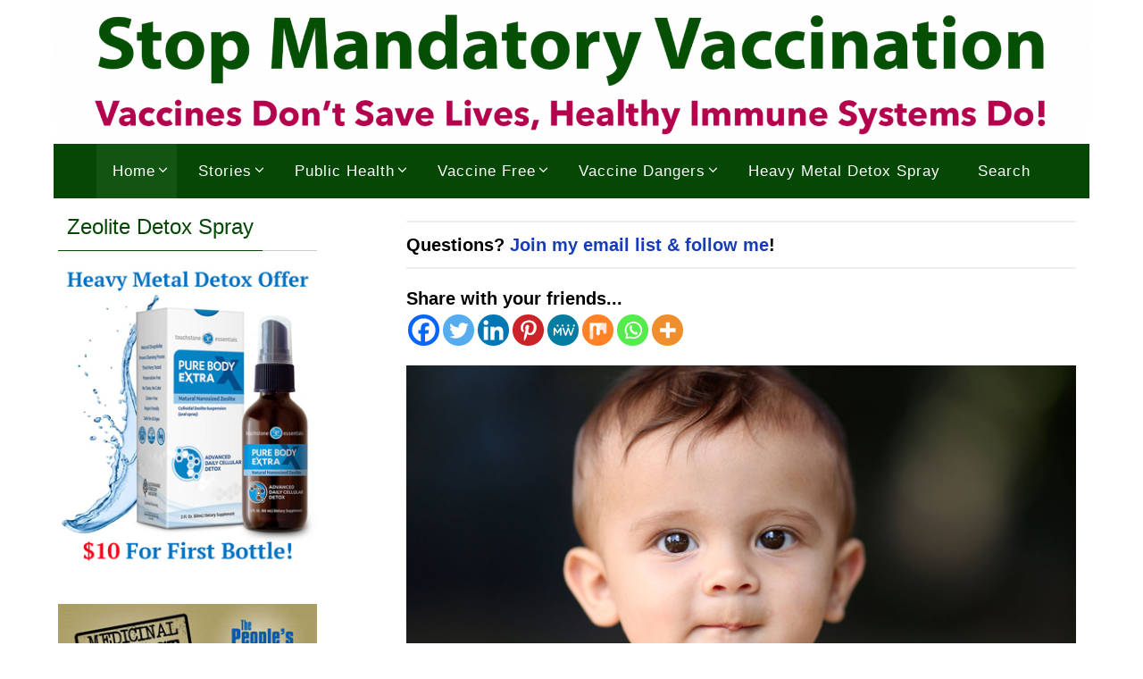

--- FILE ---
content_type: text/html; charset=UTF-8
request_url: https://www.stopmandatoryvaccination.com/
body_size: 46602
content:
<!DOCTYPE html>
<html lang="en-US">
<head>
<meta name="viewport" content="width=device-width, user-scalable=yes, initial-scale=1.0, minimum-scale=1.0, maximum-scale=3.0">
<meta http-equiv="Content-Type" content="text/html; charset=UTF-8" />
<link rel="profile" href="http://gmpg.org/xfn/11" />
<link rel="pingback" href="https://www.stopmandatoryvaccination.com/xmlrpc.php" />

<!-- [BEGIN] Metadata added via All-Meta-Tags plugin by Space X-Chimp ( https://www.spacexchimp.com ) -->
<meta name='google-site-verification' content='aTXzPdbRTzLFydQUdh2mgofJoWbFWzJ2u9ZI6F04G6I' />
<!-- [END] Metadata added via All-Meta-Tags plugin by Space X-Chimp ( https://www.spacexchimp.com ) -->

<meta name='robots' content='index, follow, max-image-preview:large, max-snippet:-1, max-video-preview:-1' />
<script type="text/javascript">
/* <![CDATA[ */
window.koko_analytics = {"url":"https:\/\/www.stopmandatoryvaccination.com\/koko-analytics-collect.php","site_url":"https:\/\/www.stopmandatoryvaccination.com","post_id":13,"path":"\/","method":"cookie","use_cookie":true};
/* ]]> */
</script>

	<!-- This site is optimized with the Yoast SEO plugin v26.8 - https://yoast.com/product/yoast-seo-wordpress/ -->
	<title>Here’s Why Parents Raise Healthy Vaccine Free Children</title>
	<meta name="description" content="Learn the dangers of vaccination, watch parent vaccination horror stories, discover why parents don&#039;t vaccinate, learn how to go vaccine free, and more." />
	<link rel="canonical" href="https://www.stopmandatoryvaccination.com/" />
	<meta property="og:locale" content="en_US" />
	<meta property="og:type" content="website" />
	<meta property="og:title" content="Here’s Why Parents Raise Healthy Vaccine Free Children" />
	<meta property="og:description" content="Natural immunity is superior to vaccination in every possible way." />
	<meta property="og:url" content="https://www.stopmandatoryvaccination.com/" />
	<meta property="og:site_name" content="Stop Mandatory Vaccination" />
	<meta property="article:publisher" content="https://www.facebook.com/LarryCook333" />
	<meta property="article:modified_time" content="2024-08-14T20:47:12+00:00" />
	<meta property="og:image" content="https://www.stopmandatoryvaccination.com/wp-content/uploads/2019/07/Child-Header-1-16-9-test-RESOURCES-800.jpg" />
	<meta property="og:image:width" content="800" />
	<meta property="og:image:height" content="450" />
	<meta property="og:image:type" content="image/jpeg" />
	<meta name="twitter:card" content="summary_large_image" />
	<meta name="twitter:title" content="Here&#039;s Why Parents Raise Healthy Vaccine Free Children" />
	<meta name="twitter:description" content="Natural immunity is superior to vaccination." />
	<meta name="twitter:image" content="https://www.stopmandatoryvaccination.com/wp-content/uploads/2020/06/Baby-Wide-I-Love-Natural-Immunity.jpg" />
	<meta name="twitter:site" content="@thenaturalguide" />
	<script type="application/ld+json" class="yoast-schema-graph">{"@context":"https://schema.org","@graph":[{"@type":"WebPage","@id":"https://www.stopmandatoryvaccination.com/","url":"https://www.stopmandatoryvaccination.com/","name":"Here’s Why Parents Raise Healthy Vaccine Free Children","isPartOf":{"@id":"https://www.stopmandatoryvaccination.com/#website"},"primaryImageOfPage":{"@id":"https://www.stopmandatoryvaccination.com/#primaryimage"},"image":{"@id":"https://www.stopmandatoryvaccination.com/#primaryimage"},"thumbnailUrl":"https://www.stopmandatoryvaccination.com/wp-content/uploads/2019/07/Child-Header-1-16-9-test-RESOURCES-800.jpg","datePublished":"2015-03-22T03:16:23+00:00","dateModified":"2024-08-14T20:47:12+00:00","description":"Learn the dangers of vaccination, watch parent vaccination horror stories, discover why parents don't vaccinate, learn how to go vaccine free, and more.","breadcrumb":{"@id":"https://www.stopmandatoryvaccination.com/#breadcrumb"},"inLanguage":"en-US","potentialAction":[{"@type":"ReadAction","target":["https://www.stopmandatoryvaccination.com/"]}]},{"@type":"ImageObject","inLanguage":"en-US","@id":"https://www.stopmandatoryvaccination.com/#primaryimage","url":"https://www.stopmandatoryvaccination.com/wp-content/uploads/2019/07/Child-Header-1-16-9-test-RESOURCES-800.jpg","contentUrl":"https://www.stopmandatoryvaccination.com/wp-content/uploads/2019/07/Child-Header-1-16-9-test-RESOURCES-800.jpg","width":800,"height":450},{"@type":"BreadcrumbList","@id":"https://www.stopmandatoryvaccination.com/#breadcrumb","itemListElement":[{"@type":"ListItem","position":1,"name":"Home"}]},{"@type":"WebSite","@id":"https://www.stopmandatoryvaccination.com/#website","url":"https://www.stopmandatoryvaccination.com/","name":"Stop Mandatory Vaccination","description":"Vaccines Don&#039;t Save Lives, Healthy Immune Systems Do!","inLanguage":"en-US"}]}</script>
	<!-- / Yoast SEO plugin. -->


<link rel='dns-prefetch' href='//ajax.googleapis.com' />
<link rel='dns-prefetch' href='//www.google.com' />
<link rel="alternate" type="application/rss+xml" title="Stop Mandatory Vaccination &raquo; Feed" href="https://www.stopmandatoryvaccination.com/feed/" />
<link rel="alternate" type="application/rss+xml" title="Stop Mandatory Vaccination &raquo; Comments Feed" href="https://www.stopmandatoryvaccination.com/comments/feed/" />
<link rel="alternate" type="application/rss+xml" title="Stop Mandatory Vaccination &raquo; Home Comments Feed" href="https://www.stopmandatoryvaccination.com/home/feed/" />
<link rel="alternate" title="oEmbed (JSON)" type="application/json+oembed" href="https://www.stopmandatoryvaccination.com/wp-json/oembed/1.0/embed?url=https%3A%2F%2Fwww.stopmandatoryvaccination.com%2F" />
<link rel="alternate" title="oEmbed (XML)" type="text/xml+oembed" href="https://www.stopmandatoryvaccination.com/wp-json/oembed/1.0/embed?url=https%3A%2F%2Fwww.stopmandatoryvaccination.com%2F&#038;format=xml" />
<style id='wp-img-auto-sizes-contain-inline-css' type='text/css'>
img:is([sizes=auto i],[sizes^="auto," i]){contain-intrinsic-size:3000px 1500px}
/*# sourceURL=wp-img-auto-sizes-contain-inline-css */
</style>
<style id='wp-emoji-styles-inline-css' type='text/css'>

	img.wp-smiley, img.emoji {
		display: inline !important;
		border: none !important;
		box-shadow: none !important;
		height: 1em !important;
		width: 1em !important;
		margin: 0 0.07em !important;
		vertical-align: -0.1em !important;
		background: none !important;
		padding: 0 !important;
	}
/*# sourceURL=wp-emoji-styles-inline-css */
</style>
<style id='wp-block-library-inline-css' type='text/css'>
:root{--wp-block-synced-color:#7a00df;--wp-block-synced-color--rgb:122,0,223;--wp-bound-block-color:var(--wp-block-synced-color);--wp-editor-canvas-background:#ddd;--wp-admin-theme-color:#007cba;--wp-admin-theme-color--rgb:0,124,186;--wp-admin-theme-color-darker-10:#006ba1;--wp-admin-theme-color-darker-10--rgb:0,107,160.5;--wp-admin-theme-color-darker-20:#005a87;--wp-admin-theme-color-darker-20--rgb:0,90,135;--wp-admin-border-width-focus:2px}@media (min-resolution:192dpi){:root{--wp-admin-border-width-focus:1.5px}}.wp-element-button{cursor:pointer}:root .has-very-light-gray-background-color{background-color:#eee}:root .has-very-dark-gray-background-color{background-color:#313131}:root .has-very-light-gray-color{color:#eee}:root .has-very-dark-gray-color{color:#313131}:root .has-vivid-green-cyan-to-vivid-cyan-blue-gradient-background{background:linear-gradient(135deg,#00d084,#0693e3)}:root .has-purple-crush-gradient-background{background:linear-gradient(135deg,#34e2e4,#4721fb 50%,#ab1dfe)}:root .has-hazy-dawn-gradient-background{background:linear-gradient(135deg,#faaca8,#dad0ec)}:root .has-subdued-olive-gradient-background{background:linear-gradient(135deg,#fafae1,#67a671)}:root .has-atomic-cream-gradient-background{background:linear-gradient(135deg,#fdd79a,#004a59)}:root .has-nightshade-gradient-background{background:linear-gradient(135deg,#330968,#31cdcf)}:root .has-midnight-gradient-background{background:linear-gradient(135deg,#020381,#2874fc)}:root{--wp--preset--font-size--normal:16px;--wp--preset--font-size--huge:42px}.has-regular-font-size{font-size:1em}.has-larger-font-size{font-size:2.625em}.has-normal-font-size{font-size:var(--wp--preset--font-size--normal)}.has-huge-font-size{font-size:var(--wp--preset--font-size--huge)}.has-text-align-center{text-align:center}.has-text-align-left{text-align:left}.has-text-align-right{text-align:right}.has-fit-text{white-space:nowrap!important}#end-resizable-editor-section{display:none}.aligncenter{clear:both}.items-justified-left{justify-content:flex-start}.items-justified-center{justify-content:center}.items-justified-right{justify-content:flex-end}.items-justified-space-between{justify-content:space-between}.screen-reader-text{border:0;clip-path:inset(50%);height:1px;margin:-1px;overflow:hidden;padding:0;position:absolute;width:1px;word-wrap:normal!important}.screen-reader-text:focus{background-color:#ddd;clip-path:none;color:#444;display:block;font-size:1em;height:auto;left:5px;line-height:normal;padding:15px 23px 14px;text-decoration:none;top:5px;width:auto;z-index:100000}html :where(.has-border-color){border-style:solid}html :where([style*=border-top-color]){border-top-style:solid}html :where([style*=border-right-color]){border-right-style:solid}html :where([style*=border-bottom-color]){border-bottom-style:solid}html :where([style*=border-left-color]){border-left-style:solid}html :where([style*=border-width]){border-style:solid}html :where([style*=border-top-width]){border-top-style:solid}html :where([style*=border-right-width]){border-right-style:solid}html :where([style*=border-bottom-width]){border-bottom-style:solid}html :where([style*=border-left-width]){border-left-style:solid}html :where(img[class*=wp-image-]){height:auto;max-width:100%}:where(figure){margin:0 0 1em}html :where(.is-position-sticky){--wp-admin--admin-bar--position-offset:var(--wp-admin--admin-bar--height,0px)}@media screen and (max-width:600px){html :where(.is-position-sticky){--wp-admin--admin-bar--position-offset:0px}}

/*# sourceURL=wp-block-library-inline-css */
</style><style id='global-styles-inline-css' type='text/css'>
:root{--wp--preset--aspect-ratio--square: 1;--wp--preset--aspect-ratio--4-3: 4/3;--wp--preset--aspect-ratio--3-4: 3/4;--wp--preset--aspect-ratio--3-2: 3/2;--wp--preset--aspect-ratio--2-3: 2/3;--wp--preset--aspect-ratio--16-9: 16/9;--wp--preset--aspect-ratio--9-16: 9/16;--wp--preset--color--black: #000000;--wp--preset--color--cyan-bluish-gray: #abb8c3;--wp--preset--color--white: #ffffff;--wp--preset--color--pale-pink: #f78da7;--wp--preset--color--vivid-red: #cf2e2e;--wp--preset--color--luminous-vivid-orange: #ff6900;--wp--preset--color--luminous-vivid-amber: #fcb900;--wp--preset--color--light-green-cyan: #7bdcb5;--wp--preset--color--vivid-green-cyan: #00d084;--wp--preset--color--pale-cyan-blue: #8ed1fc;--wp--preset--color--vivid-cyan-blue: #0693e3;--wp--preset--color--vivid-purple: #9b51e0;--wp--preset--gradient--vivid-cyan-blue-to-vivid-purple: linear-gradient(135deg,rgb(6,147,227) 0%,rgb(155,81,224) 100%);--wp--preset--gradient--light-green-cyan-to-vivid-green-cyan: linear-gradient(135deg,rgb(122,220,180) 0%,rgb(0,208,130) 100%);--wp--preset--gradient--luminous-vivid-amber-to-luminous-vivid-orange: linear-gradient(135deg,rgb(252,185,0) 0%,rgb(255,105,0) 100%);--wp--preset--gradient--luminous-vivid-orange-to-vivid-red: linear-gradient(135deg,rgb(255,105,0) 0%,rgb(207,46,46) 100%);--wp--preset--gradient--very-light-gray-to-cyan-bluish-gray: linear-gradient(135deg,rgb(238,238,238) 0%,rgb(169,184,195) 100%);--wp--preset--gradient--cool-to-warm-spectrum: linear-gradient(135deg,rgb(74,234,220) 0%,rgb(151,120,209) 20%,rgb(207,42,186) 40%,rgb(238,44,130) 60%,rgb(251,105,98) 80%,rgb(254,248,76) 100%);--wp--preset--gradient--blush-light-purple: linear-gradient(135deg,rgb(255,206,236) 0%,rgb(152,150,240) 100%);--wp--preset--gradient--blush-bordeaux: linear-gradient(135deg,rgb(254,205,165) 0%,rgb(254,45,45) 50%,rgb(107,0,62) 100%);--wp--preset--gradient--luminous-dusk: linear-gradient(135deg,rgb(255,203,112) 0%,rgb(199,81,192) 50%,rgb(65,88,208) 100%);--wp--preset--gradient--pale-ocean: linear-gradient(135deg,rgb(255,245,203) 0%,rgb(182,227,212) 50%,rgb(51,167,181) 100%);--wp--preset--gradient--electric-grass: linear-gradient(135deg,rgb(202,248,128) 0%,rgb(113,206,126) 100%);--wp--preset--gradient--midnight: linear-gradient(135deg,rgb(2,3,129) 0%,rgb(40,116,252) 100%);--wp--preset--font-size--small: 13px;--wp--preset--font-size--medium: 20px;--wp--preset--font-size--large: 36px;--wp--preset--font-size--x-large: 42px;--wp--preset--spacing--20: 0.44rem;--wp--preset--spacing--30: 0.67rem;--wp--preset--spacing--40: 1rem;--wp--preset--spacing--50: 1.5rem;--wp--preset--spacing--60: 2.25rem;--wp--preset--spacing--70: 3.38rem;--wp--preset--spacing--80: 5.06rem;--wp--preset--shadow--natural: 6px 6px 9px rgba(0, 0, 0, 0.2);--wp--preset--shadow--deep: 12px 12px 50px rgba(0, 0, 0, 0.4);--wp--preset--shadow--sharp: 6px 6px 0px rgba(0, 0, 0, 0.2);--wp--preset--shadow--outlined: 6px 6px 0px -3px rgb(255, 255, 255), 6px 6px rgb(0, 0, 0);--wp--preset--shadow--crisp: 6px 6px 0px rgb(0, 0, 0);}:where(.is-layout-flex){gap: 0.5em;}:where(.is-layout-grid){gap: 0.5em;}body .is-layout-flex{display: flex;}.is-layout-flex{flex-wrap: wrap;align-items: center;}.is-layout-flex > :is(*, div){margin: 0;}body .is-layout-grid{display: grid;}.is-layout-grid > :is(*, div){margin: 0;}:where(.wp-block-columns.is-layout-flex){gap: 2em;}:where(.wp-block-columns.is-layout-grid){gap: 2em;}:where(.wp-block-post-template.is-layout-flex){gap: 1.25em;}:where(.wp-block-post-template.is-layout-grid){gap: 1.25em;}.has-black-color{color: var(--wp--preset--color--black) !important;}.has-cyan-bluish-gray-color{color: var(--wp--preset--color--cyan-bluish-gray) !important;}.has-white-color{color: var(--wp--preset--color--white) !important;}.has-pale-pink-color{color: var(--wp--preset--color--pale-pink) !important;}.has-vivid-red-color{color: var(--wp--preset--color--vivid-red) !important;}.has-luminous-vivid-orange-color{color: var(--wp--preset--color--luminous-vivid-orange) !important;}.has-luminous-vivid-amber-color{color: var(--wp--preset--color--luminous-vivid-amber) !important;}.has-light-green-cyan-color{color: var(--wp--preset--color--light-green-cyan) !important;}.has-vivid-green-cyan-color{color: var(--wp--preset--color--vivid-green-cyan) !important;}.has-pale-cyan-blue-color{color: var(--wp--preset--color--pale-cyan-blue) !important;}.has-vivid-cyan-blue-color{color: var(--wp--preset--color--vivid-cyan-blue) !important;}.has-vivid-purple-color{color: var(--wp--preset--color--vivid-purple) !important;}.has-black-background-color{background-color: var(--wp--preset--color--black) !important;}.has-cyan-bluish-gray-background-color{background-color: var(--wp--preset--color--cyan-bluish-gray) !important;}.has-white-background-color{background-color: var(--wp--preset--color--white) !important;}.has-pale-pink-background-color{background-color: var(--wp--preset--color--pale-pink) !important;}.has-vivid-red-background-color{background-color: var(--wp--preset--color--vivid-red) !important;}.has-luminous-vivid-orange-background-color{background-color: var(--wp--preset--color--luminous-vivid-orange) !important;}.has-luminous-vivid-amber-background-color{background-color: var(--wp--preset--color--luminous-vivid-amber) !important;}.has-light-green-cyan-background-color{background-color: var(--wp--preset--color--light-green-cyan) !important;}.has-vivid-green-cyan-background-color{background-color: var(--wp--preset--color--vivid-green-cyan) !important;}.has-pale-cyan-blue-background-color{background-color: var(--wp--preset--color--pale-cyan-blue) !important;}.has-vivid-cyan-blue-background-color{background-color: var(--wp--preset--color--vivid-cyan-blue) !important;}.has-vivid-purple-background-color{background-color: var(--wp--preset--color--vivid-purple) !important;}.has-black-border-color{border-color: var(--wp--preset--color--black) !important;}.has-cyan-bluish-gray-border-color{border-color: var(--wp--preset--color--cyan-bluish-gray) !important;}.has-white-border-color{border-color: var(--wp--preset--color--white) !important;}.has-pale-pink-border-color{border-color: var(--wp--preset--color--pale-pink) !important;}.has-vivid-red-border-color{border-color: var(--wp--preset--color--vivid-red) !important;}.has-luminous-vivid-orange-border-color{border-color: var(--wp--preset--color--luminous-vivid-orange) !important;}.has-luminous-vivid-amber-border-color{border-color: var(--wp--preset--color--luminous-vivid-amber) !important;}.has-light-green-cyan-border-color{border-color: var(--wp--preset--color--light-green-cyan) !important;}.has-vivid-green-cyan-border-color{border-color: var(--wp--preset--color--vivid-green-cyan) !important;}.has-pale-cyan-blue-border-color{border-color: var(--wp--preset--color--pale-cyan-blue) !important;}.has-vivid-cyan-blue-border-color{border-color: var(--wp--preset--color--vivid-cyan-blue) !important;}.has-vivid-purple-border-color{border-color: var(--wp--preset--color--vivid-purple) !important;}.has-vivid-cyan-blue-to-vivid-purple-gradient-background{background: var(--wp--preset--gradient--vivid-cyan-blue-to-vivid-purple) !important;}.has-light-green-cyan-to-vivid-green-cyan-gradient-background{background: var(--wp--preset--gradient--light-green-cyan-to-vivid-green-cyan) !important;}.has-luminous-vivid-amber-to-luminous-vivid-orange-gradient-background{background: var(--wp--preset--gradient--luminous-vivid-amber-to-luminous-vivid-orange) !important;}.has-luminous-vivid-orange-to-vivid-red-gradient-background{background: var(--wp--preset--gradient--luminous-vivid-orange-to-vivid-red) !important;}.has-very-light-gray-to-cyan-bluish-gray-gradient-background{background: var(--wp--preset--gradient--very-light-gray-to-cyan-bluish-gray) !important;}.has-cool-to-warm-spectrum-gradient-background{background: var(--wp--preset--gradient--cool-to-warm-spectrum) !important;}.has-blush-light-purple-gradient-background{background: var(--wp--preset--gradient--blush-light-purple) !important;}.has-blush-bordeaux-gradient-background{background: var(--wp--preset--gradient--blush-bordeaux) !important;}.has-luminous-dusk-gradient-background{background: var(--wp--preset--gradient--luminous-dusk) !important;}.has-pale-ocean-gradient-background{background: var(--wp--preset--gradient--pale-ocean) !important;}.has-electric-grass-gradient-background{background: var(--wp--preset--gradient--electric-grass) !important;}.has-midnight-gradient-background{background: var(--wp--preset--gradient--midnight) !important;}.has-small-font-size{font-size: var(--wp--preset--font-size--small) !important;}.has-medium-font-size{font-size: var(--wp--preset--font-size--medium) !important;}.has-large-font-size{font-size: var(--wp--preset--font-size--large) !important;}.has-x-large-font-size{font-size: var(--wp--preset--font-size--x-large) !important;}
/*# sourceURL=global-styles-inline-css */
</style>

<style id='classic-theme-styles-inline-css' type='text/css'>
/*! This file is auto-generated */
.wp-block-button__link{color:#fff;background-color:#32373c;border-radius:9999px;box-shadow:none;text-decoration:none;padding:calc(.667em + 2px) calc(1.333em + 2px);font-size:1.125em}.wp-block-file__button{background:#32373c;color:#fff;text-decoration:none}
/*# sourceURL=/wp-includes/css/classic-themes.min.css */
</style>
<link rel='stylesheet' id='sfwd-lms-course-migration-css' href='https://www.stopmandatoryvaccination.com/wp-content/plugins/course-migration-for-learndash/public/css/sfwd-lms-course-migration-public.css?ver=1.0.0' type='text/css' media='all' />
<link rel='stylesheet' id='direct-stripe-style-css' href='https://www.stopmandatoryvaccination.com/wp-content/plugins/direct-stripe/assets/public/dist/css/style.css?ver=6.9' type='text/css' media='all' />
<style id='direct-stripe-style-inline-css' type='text/css'>

			.stripe-button-el {
				visibility: hidden !important;
				display: none !important;
			}
			.direct-stripe-button {
				background-color: #016627;
				border: 1px solid #016627;
				-webkit-border-radius: 10px;
				-moz-border-radius: 10px;
				-o-border-radius: 10px;
				border-radius: 10px;
			}
			.direct-stripe-button:hover {
				color: #016627;
				border-color: #016627;
			}
			#directStripe_answer {
			    -webkit-border-radius: 10px;
				-moz-border-radius: 10px;
				-o-border-radius: 10px;
				border-radius: 10px;
			}
			.loadingDS:before  {
			    color: #016627;
			}
			.ds-element.in-form {
				  background-color: #016627;	
			}
			.ds-element.in-form fieldset {
				-webkit-border-radius: 10px;
				-moz-border-radius: 10px;
				-o-border-radius: 10px;
				border-radius: 10px;
			}
			.ds-element.in-form fieldset legend {
				background-color: #016627;
			}
			.ds-element.in-form button {
				color: #016627;
				-webkit-border-radius: 10px;
				-moz-border-radius: 10px;
				-o-border-radius: 10px;
				border-radius: 10px;
			}
			.ds-element.in-form button:active,
			.ds-element.in-form button:hover {
				color: #fff;
				background-color: #016627;
			}
			.ds-element.in-form option {
				background-color: #016627;
			  }
		
/*# sourceURL=direct-stripe-style-inline-css */
</style>
<link rel='stylesheet' id='rumble-style-css' href='https://www.stopmandatoryvaccination.com/wp-content/plugins/rumble/css/rumble.css?ver=6.9' type='text/css' media='all' />
<link rel='stylesheet' id='learndash_quiz_front_css-css' href='//www.stopmandatoryvaccination.com/wp-content/plugins/sfwd-lms/themes/legacy/templates/learndash_quiz_front.min.css?ver=4.3.1.1' type='text/css' media='all' />
<link rel='stylesheet' id='jquery-dropdown-css-css' href='//www.stopmandatoryvaccination.com/wp-content/plugins/sfwd-lms/assets/css/jquery.dropdown.min.css?ver=4.3.1.1' type='text/css' media='all' />
<link rel='stylesheet' id='learndash_lesson_video-css' href='//www.stopmandatoryvaccination.com/wp-content/plugins/sfwd-lms/themes/legacy/templates/learndash_lesson_video.min.css?ver=4.3.1.1' type='text/css' media='all' />
<link rel='stylesheet' id='stripe-handler-ng-style-css' href='https://www.stopmandatoryvaccination.com/wp-content/plugins/stripe-payments/public/assets/css/public.css?ver=2.0.96' type='text/css' media='all' />
<link rel='stylesheet' id='usp_style-css' href='https://www.stopmandatoryvaccination.com/wp-content/plugins/user-submitted-posts/resources/usp.css?ver=20260113' type='text/css' media='all' />
<link rel='stylesheet' id='charitable-styles-css' href='https://www.stopmandatoryvaccination.com/wp-content/plugins/charitable/assets/css/charitable.min.css?ver=1.7.0.5' type='text/css' media='all' />
<link rel='stylesheet' id='nirvana-fonts-css' href='https://www.stopmandatoryvaccination.com/wp-content/themes/nirvana/fonts/fontfaces.css?ver=1.6.4' type='text/css' media='all' />
<link rel='stylesheet' id='nirvana-style-css' href='https://www.stopmandatoryvaccination.com/wp-content/themes/nirvana/style.css?ver=1.6.4' type='text/css' media='all' />
<style id='nirvana-style-inline-css' type='text/css'>
 #header-container { width: 1160px; } #header-container, #access >.menu, #forbottom, #colophon, #footer-widget-area, #topbar-inner, .ppbox, #pp-afterslider #container, #breadcrumbs-box { max-width: 1160px; } #header-full, #breadcrumbs, #main { max-width: 1160px; margin:0 auto; } #access > .menu > ul { margin-left:0; } #pp-texttop, #pp-textmiddle, #pp-textbottom, #front-columns h2, .presentation-page #content { padding-left:20px; padding-right: 20px; } #container.one-column { } #container.two-columns-right #secondary { width: 300px; float:right; } #container.two-columns-right #content { width: 720px; float: left; } /* fallback */ #container.two-columns-right #content { width: calc(100% - 380px); float: left; } #container.two-columns-left #primary { width: 300px; float: left; } #container.two-columns-left #content { width: 720px; float: right; } /* fallback */ #container.two-columns-left #content { width: -moz-calc(100% - 380px); float: right; width: -webkit-calc(100% - 380px ); width: calc(100% - 380px); } #container.three-columns-right .sidey { width: 150px; float: left; } #container.three-columns-right #primary { margin-left: 80px; margin-right: 80px; } #container.three-columns-right #content { width: 640px; float: left; } /* fallback */ #container.three-columns-right #content { width: -moz-calc(100% - 460px); float: left; width: -webkit-calc(100% - 460px); width: calc(100% - 460px); } #container.three-columns-left .sidey { width: 150px; float: left; } #container.three-columns-left #secondary{ margin-left: 80px; margin-right: 80px; } #container.three-columns-left #content { width: 640px; float: right;} /* fallback */ #container.three-columns-left #content { width: -moz-calc(100% - 460px); float: right; width: -webkit-calc(100% - 460px); width: calc(100% - 460px); } #container.three-columns-sided .sidey { width: 150px; float: left; } #container.three-columns-sided #secondary{ float:right; } #container.three-columns-sided #content { width: 640px; float: right; /* fallback */ width: -moz-calc(100% - 460px); float: right; width: -webkit-calc(100% - 460px); float: right; width: calc(100% - 460px); float: right; margin: 0 230px 0 -1100px; } body { font-family: Calibri, Arian, sans-serif; } #content h1.entry-title a, #content h2.entry-title a, #content h1.entry-title, #content h2.entry-title { font-family: "Ubuntu Condensed"; } .widget-title, .widget-title a { line-height: normal; font-family: inherit; } .widget-container, .widget-container a { font-family: inherit; } .entry-content h1, .entry-content h2, .entry-content h3, .entry-content h4, .entry-content h5, .entry-content h6, .nivo-caption h2, #front-text1 h1, #front-text2 h1, h3.column-header-image, #comments #reply-title { font-family: inherit; } #site-title span a { font-family: inherit; } #access ul li a, #access ul li a span { font-family: Tahoma, Geneva, sans-serif; } /* general */ body { color: #000000; background-color: #FFFFFF } a { color: #163cbb; } a:hover, .entry-meta span a:hover, .comments-link a:hover, body.coldisplay2 #front-columns a:active { color: #006600; } a:active { background-color: #006600; color: #FFFFFF; } .entry-meta a:hover, .widget-container a:hover, .footer2 a:hover { border-bottom-color: #CCCCCC; } .sticky h2.entry-title a { background-color: #1EC8BB; color: #FFFFFF; } #header { ; } #site-title span a { color: #006600; } #site-description { color: #323531; } .socials a:hover .socials-hover { background-color: #1EC8BB; } .socials .socials-hover { background-color: #006600; } /* Main menu top level */ #access a, #nav-toggle span { color: #ffffff; } #access, #nav-toggle, #access ul li { background-color: #054705; } #access > .menu > ul > li > a > span { } #access ul li:hover { background-color: #1EC8BB; color: #FFFFFF; } #access ul > li.current_page_item , #access ul > li.current-menu-item, #access ul > li.current_page_ancestor , #access ul > li.current-menu-ancestor { background-color: #125412; } /* Main menu Submenus */ #access ul ul li, #access ul ul { background-color: #1EC8BB; } #access ul ul li a { color: #FFFFFF; } #access ul ul li:hover { background-color: #2cd6c9; } #breadcrumbs { background-color: #f5f5f5; } #access ul ul li.current_page_item, #access ul ul li.current-menu-item, #access ul ul li.current_page_ancestor, #access ul ul li.current-menu-ancestor { background-color: #2cd6c9; } /* top menu */ #topbar { background-color: #FFFFFF; border-bottom-color: #ebebeb; } .menu-header-search .searchform { background: #F7F7F7; } .topmenu ul li a, .search-icon:before { color: #999999; } .topmenu ul li a:hover { background-color: #efefef; } .search-icon:hover:before { color: #1EC8BB; } /* main */ #main { background-color: #FFFFFF; } #author-info, .page-title, #entry-author-info { border-color: #CCCCCC; } .page-title-text { border-color: #006600; } .page-title span { border-color: #1EC8BB; } #entry-author-info #author-avatar, #author-info #author-avatar { border-color: #EEEEEE; } .avatar-container:before { background-color: #006600; } .sidey .widget-container { color: #555555; ; } .sidey .widget-title { color: #054705; ; border-color: #CCCCCC; } .sidey .widget-container a { ; } .sidey .widget-container a:hover { ; } .widget-title span { border-color: #054705; } .entry-content h1, .entry-content h2, .entry-content h3, .entry-content h4, .entry-content h5, .entry-content h6 { color: #054705; } .entry-title, .entry-title a{ color: #054705; } .entry-title a:hover { color: #000000; } #content span.entry-format { color: #CCCCCC; } /* footer */ #footer { color: #ffffff; background-color: #F5F5F5; } #footer2 { color: #ffffff; background-color: #054705; } #sfooter-full { background-color: #004200; } .footermenu ul li { border-color: #145614; } .footermenu ul li:hover { border-color: #286a28; } #colophon a { ; } #colophon a:hover { ; } #footer2 a, .footermenu ul li:after { color: #f8fb4b; } #footer2 a:hover { ; } #footer .widget-container { color: #ededed; ; } #footer .widget-title { color: #c1fbc1; ; border-color:#CCCCCC; } /* buttons */ a.continue-reading-link { color: #163cbb; border-color: #163cbb; } a.continue-reading-link:hover { background-color: #1EC8BB; color: #FFFFFF; } #cryout_ajax_more_trigger { border: 1px solid #CCCCCC; } #cryout_ajax_more_trigger:hover { background-color: #F7F7F7; } a.continue-reading-link i.crycon-right-dir { color: #1EC8BB } a.continue-reading-link:hover i.crycon-right-dir { color: #FFFFFF } .page-link a, .page-link > span > em { border-color: #CCCCCC } .columnmore a { background: #006600; color:#F7F7F7 } .columnmore a:hover { background: #1EC8BB; } .file, .button, input[type="submit"], input[type="reset"], #respond .form-submit input#submit { background-color: #FFFFFF; border-color: #CCCCCC; } .button:hover, #respond .form-submit input#submit:hover { background-color: #F7F7F7; } .entry-content tr th, .entry-content thead th { color: #054705; } .entry-content tr th { background-color: #1EC8BB; color:#FFFFFF; } .entry-content tr.even { background-color: #F7F7F7; } hr { border-color: #EEEEEE; } input[type="text"], input[type="password"], input[type="email"], input[type="color"], input[type="date"], input[type="datetime"], input[type="datetime-local"], input[type="month"], input[type="number"], input[type="range"], input[type="search"], input[type="tel"], input[type="time"], input[type="url"], input[type="week"], textarea, select { border-color: #CCCCCC #EEEEEE #EEEEEE #CCCCCC; color: #000000; } input[type="submit"], input[type="reset"] { color: #000000; } input[type="text"]:hover, input[type="password"]:hover, input[type="email"]:hover, input[type="color"]:hover, input[type="date"]:hover, input[type="datetime"]:hover, input[type="datetime-local"]:hover, input[type="month"]:hover, input[type="number"]:hover, input[type="range"]:hover, input[type="search"]:hover, input[type="tel"]:hover, input[type="time"]:hover, input[type="url"]:hover, input[type="week"]:hover, textarea:hover { background-color: rgba(247,247,247,0.4); } .entry-content pre { background-color: #F7F7F7; border-color: rgba(30,200,187,0.1); } abbr, acronym { border-color: #000000; } .comment-meta a { color: #999999; } #respond .form-allowed-tags { color: #999999; } .comment .reply a { border-color: #EEEEEE; } .comment .reply a:hover { color: #163cbb; } .entry-meta { border-color: #EEEEEE; } .entry-meta .crycon-metas:before { color: #90c3800; } .entry-meta span a, .comments-link a { ; } .entry-meta span a:hover, .comments-link a:hover { ; } .entry-meta span, .entry-utility span, .footer-tags { color: #c1c1c1; } .nav-next a, .nav-previous a{ background-color:#f8f8f8; } .nav-next a:hover, .nav-previous a:hover { background-color: #163cbb; color:#FFFFFF; } .pagination { border-color: #ededed; } .pagination a:hover { background-color: #006600; color: #FFFFFF; } h3#comments-title { border-color: #CCCCCC; } h3#comments-title span { background-color: #1EC8BB; color: #FFFFFF; } .comment-details { border-color: #EEEEEE; } .searchform input[type="text"] { color: #999999; } .searchform:after { background-color: #1EC8BB; } .searchform:hover:after { background-color: #006600; } .searchsubmit[type="submit"]{ color: #F7F7F7; } li.menu-main-search .searchform .s { background-color: #FFFFFF; } li.menu-main-search .searchsubmit[type="submit"] { color: #999999; } .caption-accented .wp-caption { background-color:rgba(30,200,187,0.8); color:#FFFFFF; } .nirvana-image-one .entry-content img[class*='align'], .nirvana-image-one .entry-summary img[class*='align'], .nirvana-image-two .entry-content img[class*='align'], .nirvana-image-two .entry-summary img[class*='align'] .nirvana-image-one .entry-content [class*='wp-block'][class*='align'] img, .nirvana-image-one .entry-summary [class*='wp-block'][class*='align'] img, .nirvana-image-two .entry-content [class*='wp-block'][class*='align'] img, .nirvana-image-two .entry-summary [class*='wp-block'][class*='align'] img { border-color: #1EC8BB; } html { font-size: 20px; line-height: 1.5; } .entry-content, .entry-summary, .ppbox { text-align:inherit ; } .entry-content, .entry-summary, .widget-container, .ppbox, .navigation { ; } #site-title a, #site-description, #access a span, .topmenu ul li a, .footermenu ul li a, .entry-meta span a, .entry-utility span a, #content h3.entry-format, span.edit-link, h3#comments-title, h3#reply-title, .comment-author cite, .comment .reply a, .widget-title, #site-info a, .nivo-caption h2, a.continue-reading-link, .column-image h3, #front-columns h3.column-header-noimage, .tinynav, .entry-title, #breadcrumbs, .page-link { text-transform: none; } #content h1.entry-title, #content h2.entry-title, .woocommerce-page h1.page-title { font-size: 24px; } .widget-title, .widget-title a { font-size: 24px; } .widget-container, .widget-container a { font-size: 15px; } #content h1, #pp-afterslider h1 { font-size: 42px; } #content h2, #pp-afterslider h2 { font-size: 36px; } #content h3, #pp-afterslider h3 { font-size: 31px; } #content h4, #pp-afterslider h4 { font-size: 26px; } #content h5, #pp-afterslider h5 { font-size: 21px; } #content h6, #pp-afterslider h6 { font-size: 16px; } #site-title span a { font-size: 50px; } #access ul li a { font-size: 17px; } #access ul ul ul a { font-size: 16px; } #respond .form-allowed-tags { display: none; } .nocomments, .nocomments2 { display: none; } .comments-link span { display: none; } .entry-content table, .entry-content tr, .entry-content tr th, .entry-content thead th, .entry-content tr td, .entry-content tr.even { background: none; border: none; color: inherit; } .page h1.entry-title, .home .page h2.entry-title { display: none; } article footer.entry-meta { display: none; } .entry-content p, .entry-content ul, .entry-content ol, .entry-content dd, .entry-content pre, .entry-content hr, .commentlist p, .entry-summary p { margin-bottom: 1.0em; } #header-container > div { margin: 10px 0 0 0px; } #toTop:hover .crycon-back2top:before { color: #006600; } #main { margin-top: 0px; } #forbottom { padding-left: 0px; padding-right: 0px; } #header-widget-area { width: 60%; } #branding { height:225px; } @media (max-width: 1920px) { #branding, #bg_image { display: block; height: auto; max-width: 100%; min-height: inherit !important; } } 
/* Nirvana Custom CSS */
/*# sourceURL=nirvana-style-inline-css */
</style>
<link rel='stylesheet' id='nirvana-mobile-css' href='https://www.stopmandatoryvaccination.com/wp-content/themes/nirvana/styles/style-mobile.css?ver=1.6.4' type='text/css' media='all' />
<link rel='stylesheet' id='learndash-front-css' href='//www.stopmandatoryvaccination.com/wp-content/plugins/sfwd-lms/themes/ld30/assets/css/learndash.min.css?ver=4.3.1.1' type='text/css' media='all' />
<style id='learndash-front-inline-css' type='text/css'>
		.learndash-wrapper .ld-item-list .ld-item-list-item.ld-is-next,
		.learndash-wrapper .wpProQuiz_content .wpProQuiz_questionListItem label:focus-within {
			border-color: #252ced;
		}

		/*
		.learndash-wrapper a:not(.ld-button):not(#quiz_continue_link):not(.ld-focus-menu-link):not(.btn-blue):not(#quiz_continue_link):not(.ld-js-register-account):not(#ld-focus-mode-course-heading):not(#btn-join):not(.ld-item-name):not(.ld-table-list-item-preview):not(.ld-lesson-item-preview-heading),
		 */

		.learndash-wrapper .ld-breadcrumbs a,
		.learndash-wrapper .ld-lesson-item.ld-is-current-lesson .ld-lesson-item-preview-heading,
		.learndash-wrapper .ld-lesson-item.ld-is-current-lesson .ld-lesson-title,
		.learndash-wrapper .ld-primary-color-hover:hover,
		.learndash-wrapper .ld-primary-color,
		.learndash-wrapper .ld-primary-color-hover:hover,
		.learndash-wrapper .ld-primary-color,
		.learndash-wrapper .ld-tabs .ld-tabs-navigation .ld-tab.ld-active,
		.learndash-wrapper .ld-button.ld-button-transparent,
		.learndash-wrapper .ld-button.ld-button-reverse,
		.learndash-wrapper .ld-icon-certificate,
		.learndash-wrapper .ld-login-modal .ld-login-modal-login .ld-modal-heading,
		#wpProQuiz_user_content a,
		.learndash-wrapper .ld-item-list .ld-item-list-item a.ld-item-name:hover,
		.learndash-wrapper .ld-focus-comments__heading-actions .ld-expand-button,
		.learndash-wrapper .ld-focus-comments__heading a,
		.learndash-wrapper .ld-focus-comments .comment-respond a,
		.learndash-wrapper .ld-focus-comment .ld-comment-reply a.comment-reply-link:hover,
		.learndash-wrapper .ld-expand-button.ld-button-alternate {
			color: #252ced !important;
		}

		.learndash-wrapper .ld-focus-comment.bypostauthor>.ld-comment-wrapper,
		.learndash-wrapper .ld-focus-comment.role-group_leader>.ld-comment-wrapper,
		.learndash-wrapper .ld-focus-comment.role-administrator>.ld-comment-wrapper {
			background-color:rgba(37, 44, 237, 0.03) !important;
		}


		.learndash-wrapper .ld-primary-background,
		.learndash-wrapper .ld-tabs .ld-tabs-navigation .ld-tab.ld-active:after {
			background: #252ced !important;
		}



		.learndash-wrapper .ld-course-navigation .ld-lesson-item.ld-is-current-lesson .ld-status-incomplete,
		.learndash-wrapper .ld-focus-comment.bypostauthor:not(.ptype-sfwd-assignment) >.ld-comment-wrapper>.ld-comment-avatar img,
		.learndash-wrapper .ld-focus-comment.role-group_leader>.ld-comment-wrapper>.ld-comment-avatar img,
		.learndash-wrapper .ld-focus-comment.role-administrator>.ld-comment-wrapper>.ld-comment-avatar img {
			border-color: #252ced !important;
		}



		.learndash-wrapper .ld-loading::before {
			border-top:3px solid #252ced !important;
		}

		.learndash-wrapper .ld-button:hover:not(.learndash-link-previous-incomplete):not(.ld-button-transparent),
		#learndash-tooltips .ld-tooltip:after,
		#learndash-tooltips .ld-tooltip,
		.learndash-wrapper .ld-primary-background,
		.learndash-wrapper .btn-join,
		.learndash-wrapper #btn-join,
		.learndash-wrapper .ld-button:not(.ld-button-reverse):not(.learndash-link-previous-incomplete):not(.ld-button-transparent),
		.learndash-wrapper .ld-expand-button,
		.learndash-wrapper .wpProQuiz_content .wpProQuiz_button:not(.wpProQuiz_button_reShowQuestion):not(.wpProQuiz_button_restartQuiz),
		.learndash-wrapper .wpProQuiz_content .wpProQuiz_button2,
		.learndash-wrapper .ld-focus .ld-focus-sidebar .ld-course-navigation-heading,
		.learndash-wrapper .ld-focus .ld-focus-sidebar .ld-focus-sidebar-trigger,
		.learndash-wrapper .ld-focus-comments .form-submit #submit,
		.learndash-wrapper .ld-login-modal input[type='submit'],
		.learndash-wrapper .ld-login-modal .ld-login-modal-register,
		.learndash-wrapper .wpProQuiz_content .wpProQuiz_certificate a.btn-blue,
		.learndash-wrapper .ld-focus .ld-focus-header .ld-user-menu .ld-user-menu-items a,
		#wpProQuiz_user_content table.wp-list-table thead th,
		#wpProQuiz_overlay_close,
		.learndash-wrapper .ld-expand-button.ld-button-alternate .ld-icon {
			background-color: #252ced !important;
		}

		.learndash-wrapper .ld-focus .ld-focus-header .ld-user-menu .ld-user-menu-items:before {
			border-bottom-color: #252ced !important;
		}

		.learndash-wrapper .ld-button.ld-button-transparent:hover {
			background: transparent !important;
		}

		.learndash-wrapper .ld-focus .ld-focus-header .sfwd-mark-complete .learndash_mark_complete_button,
		.learndash-wrapper .ld-focus .ld-focus-header #sfwd-mark-complete #learndash_mark_complete_button,
		.learndash-wrapper .ld-button.ld-button-transparent,
		.learndash-wrapper .ld-button.ld-button-alternate,
		.learndash-wrapper .ld-expand-button.ld-button-alternate {
			background-color:transparent !important;
		}

		.learndash-wrapper .ld-focus-header .ld-user-menu .ld-user-menu-items a,
		.learndash-wrapper .ld-button.ld-button-reverse:hover,
		.learndash-wrapper .ld-alert-success .ld-alert-icon.ld-icon-certificate,
		.learndash-wrapper .ld-alert-warning .ld-button:not(.learndash-link-previous-incomplete),
		.learndash-wrapper .ld-primary-background.ld-status {
			color:white !important;
		}

		.learndash-wrapper .ld-status.ld-status-unlocked {
			background-color: rgba(37,44,237,0.2) !important;
			color: #252ced !important;
		}

		.learndash-wrapper .wpProQuiz_content .wpProQuiz_addToplist {
			background-color: rgba(37,44,237,0.1) !important;
			border: 1px solid #252ced !important;
		}

		.learndash-wrapper .wpProQuiz_content .wpProQuiz_toplistTable th {
			background: #252ced !important;
		}

		.learndash-wrapper .wpProQuiz_content .wpProQuiz_toplistTrOdd {
			background-color: rgba(37,44,237,0.1) !important;
		}

		.learndash-wrapper .wpProQuiz_content .wpProQuiz_reviewDiv li.wpProQuiz_reviewQuestionTarget {
			background-color: #252ced !important;
		}
		.learndash-wrapper .wpProQuiz_content .wpProQuiz_time_limit .wpProQuiz_progress {
			background-color: #252ced !important;
		}
		
		.learndash-wrapper #quiz_continue_link,
		.learndash-wrapper .ld-secondary-background,
		.learndash-wrapper .learndash_mark_complete_button,
		.learndash-wrapper #learndash_mark_complete_button,
		.learndash-wrapper .ld-status-complete,
		.learndash-wrapper .ld-alert-success .ld-button,
		.learndash-wrapper .ld-alert-success .ld-alert-icon {
			background-color: #59d600 !important;
		}

		.learndash-wrapper .wpProQuiz_content a#quiz_continue_link {
			background-color: #59d600 !important;
		}

		.learndash-wrapper .course_progress .sending_progress_bar {
			background: #59d600 !important;
		}

		.learndash-wrapper .wpProQuiz_content .wpProQuiz_button_reShowQuestion:hover, .learndash-wrapper .wpProQuiz_content .wpProQuiz_button_restartQuiz:hover {
			background-color: #59d600 !important;
			opacity: 0.75;
		}

		.learndash-wrapper .ld-secondary-color-hover:hover,
		.learndash-wrapper .ld-secondary-color,
		.learndash-wrapper .ld-focus .ld-focus-header .sfwd-mark-complete .learndash_mark_complete_button,
		.learndash-wrapper .ld-focus .ld-focus-header #sfwd-mark-complete #learndash_mark_complete_button,
		.learndash-wrapper .ld-focus .ld-focus-header .sfwd-mark-complete:after {
			color: #59d600 !important;
		}

		.learndash-wrapper .ld-secondary-in-progress-icon {
			border-left-color: #59d600 !important;
			border-top-color: #59d600 !important;
		}

		.learndash-wrapper .ld-alert-success {
			border-color: #59d600;
			background-color: transparent !important;
			color: #59d600;
		}

		.learndash-wrapper .wpProQuiz_content .wpProQuiz_reviewQuestion li.wpProQuiz_reviewQuestionSolved,
		.learndash-wrapper .wpProQuiz_content .wpProQuiz_box li.wpProQuiz_reviewQuestionSolved {
			background-color: #59d600 !important;
		}

		.learndash-wrapper .wpProQuiz_content  .wpProQuiz_reviewLegend span.wpProQuiz_reviewColor_Answer {
			background-color: #59d600 !important;
		}

		
		.learndash-wrapper .ld-alert-warning {
			background-color:transparent;
		}

		.learndash-wrapper .ld-status-waiting,
		.learndash-wrapper .ld-alert-warning .ld-alert-icon {
			background-color: #dd3333 !important;
		}

		.learndash-wrapper .ld-tertiary-color-hover:hover,
		.learndash-wrapper .ld-tertiary-color,
		.learndash-wrapper .ld-alert-warning {
			color: #dd3333 !important;
		}

		.learndash-wrapper .ld-tertiary-background {
			background-color: #dd3333 !important;
		}

		.learndash-wrapper .ld-alert-warning {
			border-color: #dd3333 !important;
		}

		.learndash-wrapper .ld-tertiary-background,
		.learndash-wrapper .ld-alert-warning .ld-alert-icon {
			color:white !important;
		}

		.learndash-wrapper .wpProQuiz_content .wpProQuiz_reviewQuestion li.wpProQuiz_reviewQuestionReview,
		.learndash-wrapper .wpProQuiz_content .wpProQuiz_box li.wpProQuiz_reviewQuestionReview {
			background-color: #dd3333 !important;
		}

		.learndash-wrapper .wpProQuiz_content  .wpProQuiz_reviewLegend span.wpProQuiz_reviewColor_Review {
			background-color: #dd3333 !important;
		}

				.learndash-wrapper .ld-focus .ld-focus-main .ld-focus-content {
			max-width: inherit;
		}
		
/*# sourceURL=learndash-front-inline-css */
</style>
<link rel='stylesheet' id='meks-ads-widget-css' href='https://www.stopmandatoryvaccination.com/wp-content/plugins/meks-easy-ads-widget/css/style.css?ver=2.0.9' type='text/css' media='all' />
<link rel='stylesheet' id='heateor_sss_frontend_css-css' href='https://www.stopmandatoryvaccination.com/wp-content/plugins/sassy-social-share/public/css/sassy-social-share-public.css?ver=3.3.79' type='text/css' media='all' />
<style id='heateor_sss_frontend_css-inline-css' type='text/css'>
.heateor_sss_button_instagram span.heateor_sss_svg,a.heateor_sss_instagram span.heateor_sss_svg{background:radial-gradient(circle at 30% 107%,#fdf497 0,#fdf497 5%,#fd5949 45%,#d6249f 60%,#285aeb 90%)}.heateor_sss_horizontal_sharing .heateor_sss_svg,.heateor_sss_standard_follow_icons_container .heateor_sss_svg{color:#fff;border-width:0px;border-style:solid;border-color:transparent}.heateor_sss_horizontal_sharing .heateorSssTCBackground{color:#666}.heateor_sss_horizontal_sharing span.heateor_sss_svg:hover,.heateor_sss_standard_follow_icons_container span.heateor_sss_svg:hover{border-color:transparent;}.heateor_sss_vertical_sharing span.heateor_sss_svg,.heateor_sss_floating_follow_icons_container span.heateor_sss_svg{color:#fff;border-width:0px;border-style:solid;border-color:transparent;}.heateor_sss_vertical_sharing .heateorSssTCBackground{color:#666;}.heateor_sss_vertical_sharing span.heateor_sss_svg:hover,.heateor_sss_floating_follow_icons_container span.heateor_sss_svg:hover{border-color:transparent;}@media screen and (max-width:783px) {.heateor_sss_vertical_sharing{display:none!important}}
/*# sourceURL=heateor_sss_frontend_css-inline-css */
</style>
<link rel='stylesheet' id='__EPYT__style-css' href='https://www.stopmandatoryvaccination.com/wp-content/plugins/youtube-embed-plus/styles/ytprefs.min.css?ver=14.2.4' type='text/css' media='all' />
<style id='__EPYT__style-inline-css' type='text/css'>

                .epyt-gallery-thumb {
                        width: 33.333%;
                }
                
/*# sourceURL=__EPYT__style-inline-css */
</style>
<script type="text/javascript" src="https://www.stopmandatoryvaccination.com/wp-content/plugins/charitable/assets/js/libraries/js-cookie.min.js?ver=2.1.4" id="js-cookie-js"></script>
<script type="text/javascript" id="charitable-sessions-js-extra">
/* <![CDATA[ */
var CHARITABLE_SESSION = {"ajaxurl":"https://www.stopmandatoryvaccination.com/wp-admin/admin-ajax.php","id":"","cookie_name":"charitable_session","expiration":"86400","expiration_variant":"82800","secure":"","cookie_path":"/","cookie_domain":"","generated_id":"2aafb096acccd234805c5d1908d1b88a","disable_cookie":""};
//# sourceURL=charitable-sessions-js-extra
/* ]]> */
</script>
<script type="text/javascript" src="https://www.stopmandatoryvaccination.com/wp-content/plugins/charitable/assets/js/charitable-session.min.js?ver=1.7.0.5" id="charitable-sessions-js"></script>
<script type="text/javascript" src="https://www.stopmandatoryvaccination.com/wp-includes/js/jquery/jquery.min.js?ver=3.7.1" id="jquery-core-js"></script>
<script type="text/javascript" src="https://www.stopmandatoryvaccination.com/wp-includes/js/jquery/jquery-migrate.min.js?ver=3.4.1" id="jquery-migrate-js"></script>
<script type="text/javascript" src="https://www.stopmandatoryvaccination.com/wp-content/plugins/course-migration-for-learndash/public/js/sfwd-lms-course-migration-public.js?ver=1.0.0" id="sfwd-lms-course-migration-js"></script>
<script type="text/javascript" src="https://www.stopmandatoryvaccination.com/wp-content/plugins/rumble/js/rumble.js?ver=6.9" id="rumble-script-js"></script>
<script type="text/javascript" src="https://www.google.com/recaptcha/api.js?ver=20260113" id="usp_recaptcha-js"></script>
<script type="text/javascript" src="https://www.stopmandatoryvaccination.com/wp-content/plugins/user-submitted-posts/resources/jquery.cookie.js?ver=20260113" id="usp_cookie-js"></script>
<script type="text/javascript" src="https://www.stopmandatoryvaccination.com/wp-content/plugins/user-submitted-posts/resources/jquery.parsley.min.js?ver=20260113" id="usp_parsley-js"></script>
<script type="text/javascript" id="usp_core-js-before">
/* <![CDATA[ */
var usp_custom_field = "usp_custom_field"; var usp_custom_field_2 = ""; var usp_custom_checkbox = "usp_custom_checkbox"; var usp_case_sensitivity = "false"; var usp_min_images = 1; var usp_max_images = 6; var usp_parsley_error = "Incorrect response."; var usp_multiple_cats = 0; var usp_existing_tags = 0; var usp_recaptcha_disp = "show"; var usp_recaptcha_vers = "2"; var usp_recaptcha_key = "6LeomaAUAAAAAF1A1gJt8dKlVjXk3Yf2sQ-i52em"; var challenge_nonce = "b0f4bcc5fc"; var ajax_url = "https:\/\/www.stopmandatoryvaccination.com\/wp-admin\/admin-ajax.php"; 
//# sourceURL=usp_core-js-before
/* ]]> */
</script>
<script type="text/javascript" src="https://www.stopmandatoryvaccination.com/wp-content/plugins/user-submitted-posts/resources/jquery.usp.core.js?ver=20260113" id="usp_core-js"></script>
<script type="text/javascript" id="__ytprefs__-js-extra">
/* <![CDATA[ */
var _EPYT_ = {"ajaxurl":"https://www.stopmandatoryvaccination.com/wp-admin/admin-ajax.php","security":"b97bf41cbd","gallery_scrolloffset":"20","eppathtoscripts":"https://www.stopmandatoryvaccination.com/wp-content/plugins/youtube-embed-plus/scripts/","eppath":"https://www.stopmandatoryvaccination.com/wp-content/plugins/youtube-embed-plus/","epresponsiveselector":"[\"iframe.__youtube_prefs__\",\"iframe[src*='youtube.com']\",\"iframe[src*='youtube-nocookie.com']\",\"iframe[data-ep-src*='youtube.com']\",\"iframe[data-ep-src*='youtube-nocookie.com']\",\"iframe[data-ep-gallerysrc*='youtube.com']\"]","epdovol":"1","version":"14.2.4","evselector":"iframe.__youtube_prefs__[src], iframe[src*=\"youtube.com/embed/\"], iframe[src*=\"youtube-nocookie.com/embed/\"]","ajax_compat":"","maxres_facade":"eager","ytapi_load":"light","pause_others":"","stopMobileBuffer":"1","facade_mode":"","not_live_on_channel":""};
//# sourceURL=__ytprefs__-js-extra
/* ]]> */
</script>
<script type="text/javascript" src="https://www.stopmandatoryvaccination.com/wp-content/plugins/youtube-embed-plus/scripts/ytprefs.min.js?ver=14.2.4" id="__ytprefs__-js"></script>
<link rel="https://api.w.org/" href="https://www.stopmandatoryvaccination.com/wp-json/" /><link rel="alternate" title="JSON" type="application/json" href="https://www.stopmandatoryvaccination.com/wp-json/wp/v2/pages/13" /><meta name="generator" content="WordPress 6.9" />
<link rel='shortlink' href='https://www.stopmandatoryvaccination.com/' />
<script type="text/javascript">
						(function () {
							window.siqConfig = {
								engineKey: "d330203909857c8a4297809c014972f3"
							};
							window.siqConfig.baseUrl = "//pub.searchiq.co/";
							window.siqConfig.preview = true;
							var script = document.createElement("SCRIPT");
							script.src = window.siqConfig.baseUrl + "js/container/siq-container-2.js?cb=" + (Math.floor(Math.random()*999999)) + "&engineKey=" + siqConfig.engineKey;
							script.id = "siq-container";
							document.getElementsByTagName("HEAD")[0].appendChild(script);
						})();
					</script>
<!--BEGIN: TRACKING CODE MANAGER (v2.5.0) BY INTELLYWP.COM IN HEAD//-->
<!-- Facebook Pixel Code -->
<script>
  !function(f,b,e,v,n,t,s)
  {if(f.fbq)return;n=f.fbq=function(){n.callMethod?
  n.callMethod.apply(n,arguments):n.queue.push(arguments)};
  if(!f._fbq)f._fbq=n;n.push=n;n.loaded=!0;n.version='2.0';
  n.queue=[];t=b.createElement(e);t.async=!0;
  t.src=v;s=b.getElementsByTagName(e)[0];
  s.parentNode.insertBefore(t,s)}(window, document,'script',
  'https://connect.facebook.net/en_US/fbevents.js');
  fbq('init', '126436721352779');
  fbq('track', 'PageView');
</script>
<noscript><img height="1" width="1" style="display:none" src="https://www.facebook.com/tr?id=126436721352779&ev=PageView&noscript=1" /></noscript>
<!-- End Facebook Pixel Code -->
<!--END: https://wordpress.org/plugins/tracking-code-manager IN HEAD//--><style id="charitable-highlight-colour-styles">.campaign-raised .amount,.campaign-figures .amount,.donors-count,.time-left,.charitable-form-field a:not(.button),.charitable-form-fields .charitable-fieldset a:not(.button),.charitable-notice,.charitable-notice .errors a { color:#c42933; }.campaign-progress-bar .bar,.donate-button,.charitable-donation-form .donation-amount.selected,.charitable-donation-amount-form .donation-amount.selected { background-color:#c42933; }.charitable-donation-form .donation-amount.selected,.charitable-donation-amount-form .donation-amount.selected,.charitable-notice,.charitable-drag-drop-images li:hover a.remove-image,.supports-drag-drop .charitable-drag-drop-dropzone.drag-over { border-color:#c42933; }</style><style type="text/css" id="custom-background-css">
body.custom-background { background-color: #ffffff; }
</style>
	<!--[if lt IE 9]>
<script>
document.createElement('header');
document.createElement('nav');
document.createElement('section');
document.createElement('article');
document.createElement('aside');
document.createElement('footer');
</script>
<![endif]-->
</head>
<body class="home wp-singular page-template-default page page-id-13 page-parent custom-background wp-theme-nirvana profile nirvana-image-none caption-simple nirvana-boxed nirvana-comment-placeholders nirvana-menu-center nirvana-topbarhide modula-best-grid-gallery">

		<a class="skip-link screen-reader-text" href="#main" title="Skip to content"> Skip to content </a>
	
<div id="wrapper" class="hfeed">
<div id="topbar" ><div id="topbar-inner">  </div></div>

<div id="header-full">
	<header id="header">
		<div id="masthead">
					<div id="branding" role="banner" >
				<img id="bg_image" alt="Stop Mandatory Vaccination" title="Stop Mandatory Vaccination" src="https://www.stopmandatoryvaccination.com/wp-content/uploads/2022/03/cropped-SMV-Website-Header-2022-high-res-1.png"  /><div id="header-container"></div>								<div style="clear:both;"></div>
			</div><!-- #branding -->
			<button id="nav-toggle"><span>&nbsp;</span></button>
			<nav id="access" class="jssafe" role="navigation">
					<div class="skip-link screen-reader-text"><a href="#content" title="Skip to content">Skip to content</a></div>
	<div class="menu"><ul id="prime_nav" class="menu"><li id="menu-item-26" class="menu-item menu-item-type-post_type menu-item-object-page menu-item-home current-menu-item page_item page-item-13 current_page_item menu-item-has-children menu-item-26"><a href="https://www.stopmandatoryvaccination.com/" aria-current="page"><span>Home</span></a>
<ul class="sub-menu">
	<li id="menu-item-3232" class="menu-item menu-item-type-post_type menu-item-object-page menu-item-3232"><a href="https://www.stopmandatoryvaccination.com/home/join-my-email-list-social-media-and-back-ups/"><span>Join My Email List, Alt Social Media and Medical Freedom Communities</span></a></li>
	<li id="menu-item-46" class="menu-item menu-item-type-post_type menu-item-object-page menu-item-46"><a href="https://www.stopmandatoryvaccination.com/home/about-us/"><span>About</span></a></li>
	<li id="menu-item-1349" class="menu-item menu-item-type-post_type menu-item-object-page menu-item-1349"><a href="https://www.stopmandatoryvaccination.com/donate/"><span>Donate</span></a></li>
	<li id="menu-item-655" class="menu-item menu-item-type-post_type menu-item-object-page menu-item-655"><a href="https://www.stopmandatoryvaccination.com/membership/member-sign-in/"><span>Member Sign In</span></a></li>
	<li id="menu-item-792" class="menu-item menu-item-type-post_type menu-item-object-page menu-item-792"><a href="https://www.stopmandatoryvaccination.com/membership/advertise-with-us/"><span>Advertise With Us</span></a></li>
	<li id="menu-item-1416" class="menu-item menu-item-type-post_type menu-item-object-page menu-item-1416"><a href="https://www.stopmandatoryvaccination.com/home/contact-me/"><span>Contact Me</span></a></li>
	<li id="menu-item-4747" class="menu-item menu-item-type-post_type menu-item-object-page menu-item-has-children menu-item-4747"><a href="https://www.stopmandatoryvaccination.com/home/rebuttals/"><span>Rebuttals</span></a>
	<ul class="sub-menu">
		<li id="menu-item-4831" class="menu-item menu-item-type-post_type menu-item-object-page menu-item-4831"><a href="https://www.stopmandatoryvaccination.com/larry-cook-rebukes-brandy-vaughans-character-assassination/"><span>Larry Cook Rebukes Brandy Vaughan’s Character Assassination</span></a></li>
		<li id="menu-item-4829" class="menu-item menu-item-type-post_type menu-item-object-page menu-item-4829"><a href="https://www.stopmandatoryvaccination.com/brandy-vaughans-june-15-2015-attack-on-activists/"><span>Brandy Vaughan’s June 15, 2015 Attack On Activists</span></a></li>
	</ul>
</li>
</ul>
</li>
<li id="menu-item-25" class="menu-item menu-item-type-post_type menu-item-object-page menu-item-has-children menu-item-25"><a href="https://www.stopmandatoryvaccination.com/our-stories/"><span>Stories</span></a>
<ul class="sub-menu">
	<li id="menu-item-6812" class="menu-item menu-item-type-post_type menu-item-object-page menu-item-6812"><a href="https://www.stopmandatoryvaccination.com/our-stories/submit-your-vaccinated-vs-unvaccinated-story/"><span>Submit Your Vaccinated vs Unvaccinated Story</span></a></li>
	<li id="menu-item-6797" class="menu-item menu-item-type-post_type menu-item-object-page menu-item-6797"><a href="https://www.stopmandatoryvaccination.com/our-stories/submit-your-vaccine-injury-story/"><span>Submit Your Vaccine Injury Story</span></a></li>
</ul>
</li>
<li id="menu-item-31" class="menu-item menu-item-type-post_type menu-item-object-page menu-item-has-children menu-item-31"><a href="https://www.stopmandatoryvaccination.com/public-health/"><span>Public Health</span></a>
<ul class="sub-menu">
	<li id="menu-item-278" class="menu-item menu-item-type-post_type menu-item-object-page menu-item-278"><a href="https://www.stopmandatoryvaccination.com/public-health/myth-1-we-need-vaccines/"><span>Myth #1: We Need Vaccines</span></a></li>
	<li id="menu-item-291" class="menu-item menu-item-type-post_type menu-item-object-page menu-item-291"><a href="https://www.stopmandatoryvaccination.com/public-health/myth-2-vaccines-saved-lives/"><span>Myth #2: Vaccines Saved Lives</span></a></li>
	<li id="menu-item-298" class="menu-item menu-item-type-post_type menu-item-object-page menu-item-298"><a href="https://www.stopmandatoryvaccination.com/public-health/myth-3-vaccines-are-safe/"><span>Myth #3: Vaccines Are Safe</span></a></li>
	<li id="menu-item-309" class="menu-item menu-item-type-post_type menu-item-object-page menu-item-309"><a href="https://www.stopmandatoryvaccination.com/public-health/myth-4-herd-immunity/"><span>Myth #4: Herd Immunity</span></a></li>
	<li id="menu-item-319" class="menu-item menu-item-type-post_type menu-item-object-page menu-item-319"><a href="https://www.stopmandatoryvaccination.com/public-health/myth-5-trust-your-government/"><span>Myth #5: Trust Your Government</span></a></li>
	<li id="menu-item-43" class="menu-item menu-item-type-post_type menu-item-object-page menu-item-43"><a href="https://www.stopmandatoryvaccination.com/take-action/"><span>Take Action</span></a></li>
	<li id="menu-item-1022" class="menu-item menu-item-type-post_type menu-item-object-page menu-item-1022"><a href="https://www.stopmandatoryvaccination.com/take-action/resources/"><span>Resources</span></a></li>
</ul>
</li>
<li id="menu-item-34" class="menu-item menu-item-type-post_type menu-item-object-page menu-item-has-children menu-item-34"><a href="https://www.stopmandatoryvaccination.com/personal-choice/"><span>Vaccine Free</span></a>
<ul class="sub-menu">
	<li id="menu-item-8018" class="menu-item menu-item-type-post_type menu-item-object-page menu-item-8018"><a href="https://www.stopmandatoryvaccination.com/personal-choice/zeolite-heavy-metal-detox-solutions/"><span>PBX Heavy Metal Detox: $13.83 For Your 1st Bottle</span></a></li>
	<li id="menu-item-9028" class="menu-item menu-item-type-custom menu-item-object-custom menu-item-9028"><a href="https://www.vaccinefreeparenting.com"><span>The Vaccine Free Parenting MasterClass &#8211; 12-Part Course</span></a></li>
	<li id="menu-item-6415" class="menu-item menu-item-type-custom menu-item-object-custom menu-item-6415"><a href="https://www.amazon.com/shop/stopmandatoryvaccination"><span>Store</span></a></li>
	<li id="menu-item-3081" class="menu-item menu-item-type-post_type menu-item-object-page menu-item-3081"><a href="https://www.stopmandatoryvaccination.com/personal-choice/we-have-healthy-vaccine-free-children/"><span>We Have Healthy Vaccine Free Children</span></a></li>
	<li id="menu-item-1051" class="menu-item menu-item-type-post_type menu-item-object-page menu-item-1051"><a href="https://www.stopmandatoryvaccination.com/personal-choice/parents-who-refuse-vaccination/"><span>Parents Who Refuse Vaccination</span></a></li>
	<li id="menu-item-3055" class="menu-item menu-item-type-post_type menu-item-object-page menu-item-3055"><a href="https://www.stopmandatoryvaccination.com/personal-choice/find-a-vaccine-free-doctor/"><span>Find A Vaccine Free Doctor</span></a></li>
	<li id="menu-item-745" class="menu-item menu-item-type-post_type menu-item-object-page menu-item-745"><a href="https://www.stopmandatoryvaccination.com/personal-choice/questions-about-vaccination/"><span>Questions About Vaccination?</span></a></li>
</ul>
</li>
<li id="menu-item-37" class="menu-item menu-item-type-post_type menu-item-object-page menu-item-has-children menu-item-37"><a href="https://www.stopmandatoryvaccination.com/vaccine-dangers/"><span>Vaccine Dangers</span></a>
<ul class="sub-menu">
	<li id="menu-item-1203" class="menu-item menu-item-type-post_type menu-item-object-page menu-item-1203"><a href="https://www.stopmandatoryvaccination.com/vaccine-dangers/vaccine-injury-stories/"><span>Vaccine Injury &#038; Death Stories</span></a></li>
	<li id="menu-item-7380" class="menu-item menu-item-type-post_type menu-item-object-page menu-item-7380"><a href="https://www.stopmandatoryvaccination.com/vaccine-dangers/vaccine-death-stories-to-share-in-social-media/"><span>Vaccine Death Stories To Share In Social Media</span></a></li>
	<li id="menu-item-3210" class="menu-item menu-item-type-post_type menu-item-object-page menu-item-3210"><a href="https://www.stopmandatoryvaccination.com/vaccine-dangers/pediatricians-bully-parents-who-want-vaccine-choice/"><span>Pediatricians Bully Parents Who Want Vaccine Choice</span></a></li>
	<li id="menu-item-3178" class="menu-item menu-item-type-post_type menu-item-object-page menu-item-3178"><a href="https://www.stopmandatoryvaccination.com/vaccine-dangers/vaccine-injury-is-a-daily-struggle/"><span>Vaccine Injury Is A Daily Struggle</span></a></li>
	<li id="menu-item-1193" class="menu-item menu-item-type-post_type menu-item-object-page menu-item-1193"><a href="https://www.stopmandatoryvaccination.com/take-action/if-you-must-vaccinate/"><span>If You MUST Vaccinate</span></a></li>
	<li id="menu-item-5556" class="menu-item menu-item-type-post_type menu-item-object-page menu-item-5556"><a href="https://www.stopmandatoryvaccination.com/vaccine-dangers/the-vaccine-injury-treatment-recovery-and-resource-starter-guide/"><span>The Vaccine Injury Treatment, Recovery And Resource Starter Guide</span></a></li>
</ul>
</li>
<li id="menu-item-9030" class="menu-item menu-item-type-post_type menu-item-object-page menu-item-9030"><a href="https://www.stopmandatoryvaccination.com/personal-choice/zeolite-heavy-metal-detox-solutions/"><span>Heavy Metal Detox Spray</span></a></li>
<li id="menu-item-7314" class="menu-item menu-item-type-post_type menu-item-object-page menu-item-7314"><a href="https://www.stopmandatoryvaccination.com/search/"><span>Search</span></a></li>
</ul></div>			</nav><!-- #access -->


		</div><!-- #masthead -->
	</header><!-- #header -->
</div><!-- #header-full -->

<div style="clear:both;height:0;"> </div>
<div id="main">
		<div id="toTop"><i class="crycon-back2top"></i> </div>	<div  id="forbottom" >
		
		<div style="clear:both;"> </div>
		<section id="container" class="two-columns-left">

			<div id="content" role="main">
			
				<div class='code-block code-block-21' style='margin: 8px 0; clear: both;'>
<hr /><p><strong>Questions? <a href="https://www.stopmandatoryvaccination.com/home/join-my-email-list-social-media-and-back-ups/">Join my email list & follow me</a>!</strong></p><hr /></div>

		<div id="post-13" class="post-13 page type-page status-publish hentry">
							<h2 class="entry-title">Home</h2>
			
			<div class="entry-content">
				<div class='heateorSssClear'></div><div  class='heateor_sss_sharing_container heateor_sss_horizontal_sharing' data-heateor-sss-href='https://www.stopmandatoryvaccination.com/'><div class='heateor_sss_sharing_title' style="font-weight:bold" >Share with your friends...</div><div class="heateor_sss_sharing_ul"><a aria-label="Facebook" class="heateor_sss_facebook" href="https://www.facebook.com/sharer/sharer.php?u=https%3A%2F%2Fwww.stopmandatoryvaccination.com%2F" title="Facebook" rel="nofollow noopener" target="_blank" style="font-size:32px!important;box-shadow:none;display:inline-block;vertical-align:middle"><span class="heateor_sss_svg" style="background-color:#0765FE;width:35px;height:35px;border-radius:999px;display:inline-block;opacity:1;float:left;font-size:32px;box-shadow:none;display:inline-block;font-size:16px;padding:0 4px;vertical-align:middle;background-repeat:repeat;overflow:hidden;padding:0;cursor:pointer;box-sizing:content-box"><svg style="display:block;border-radius:999px;" focusable="false" aria-hidden="true" xmlns="http://www.w3.org/2000/svg" width="100%" height="100%" viewBox="0 0 32 32"><path fill="#fff" d="M28 16c0-6.627-5.373-12-12-12S4 9.373 4 16c0 5.628 3.875 10.35 9.101 11.647v-7.98h-2.474V16H13.1v-1.58c0-4.085 1.849-5.978 5.859-5.978.76 0 2.072.15 2.608.298v3.325c-.283-.03-.775-.045-1.386-.045-1.967 0-2.728.745-2.728 2.683V16h3.92l-.673 3.667h-3.247v8.245C23.395 27.195 28 22.135 28 16Z"></path></svg></span></a><a aria-label="Twitter" class="heateor_sss_button_twitter" href="https://twitter.com/intent/tweet?text=Here%27s%20Why%20Parents%20Raise%20Healthy%20Vaccine%20Free%20Children&url=https%3A%2F%2Fwww.stopmandatoryvaccination.com%2F" title="Twitter" rel="nofollow noopener" target="_blank" style="font-size:32px!important;box-shadow:none;display:inline-block;vertical-align:middle"><span class="heateor_sss_svg heateor_sss_s__default heateor_sss_s_twitter" style="background-color:#55acee;width:35px;height:35px;border-radius:999px;display:inline-block;opacity:1;float:left;font-size:32px;box-shadow:none;display:inline-block;font-size:16px;padding:0 4px;vertical-align:middle;background-repeat:repeat;overflow:hidden;padding:0;cursor:pointer;box-sizing:content-box"><svg style="display:block;border-radius:999px;" focusable="false" aria-hidden="true" xmlns="http://www.w3.org/2000/svg" width="100%" height="100%" viewBox="-4 -4 39 39"><path d="M28 8.557a9.913 9.913 0 0 1-2.828.775 4.93 4.93 0 0 0 2.166-2.725 9.738 9.738 0 0 1-3.13 1.194 4.92 4.92 0 0 0-3.593-1.55 4.924 4.924 0 0 0-4.794 6.049c-4.09-.21-7.72-2.17-10.15-5.15a4.942 4.942 0 0 0-.665 2.477c0 1.71.87 3.214 2.19 4.1a4.968 4.968 0 0 1-2.23-.616v.06c0 2.39 1.7 4.38 3.952 4.83-.414.115-.85.174-1.297.174-.318 0-.626-.03-.928-.086a4.935 4.935 0 0 0 4.6 3.42 9.893 9.893 0 0 1-6.114 2.107c-.398 0-.79-.023-1.175-.068a13.953 13.953 0 0 0 7.55 2.213c9.056 0 14.01-7.507 14.01-14.013 0-.213-.005-.426-.015-.637.96-.695 1.795-1.56 2.455-2.55z" fill="#fff"></path></svg></span></a><a aria-label="Linkedin" class="heateor_sss_button_linkedin" href="https://www.linkedin.com/sharing/share-offsite/?url=https%3A%2F%2Fwww.stopmandatoryvaccination.com%2F" title="Linkedin" rel="nofollow noopener" target="_blank" style="font-size:32px!important;box-shadow:none;display:inline-block;vertical-align:middle"><span class="heateor_sss_svg heateor_sss_s__default heateor_sss_s_linkedin" style="background-color:#0077b5;width:35px;height:35px;border-radius:999px;display:inline-block;opacity:1;float:left;font-size:32px;box-shadow:none;display:inline-block;font-size:16px;padding:0 4px;vertical-align:middle;background-repeat:repeat;overflow:hidden;padding:0;cursor:pointer;box-sizing:content-box"><svg style="display:block;border-radius:999px;" focusable="false" aria-hidden="true" xmlns="http://www.w3.org/2000/svg" width="100%" height="100%" viewBox="0 0 32 32"><path d="M6.227 12.61h4.19v13.48h-4.19V12.61zm2.095-6.7a2.43 2.43 0 0 1 0 4.86c-1.344 0-2.428-1.09-2.428-2.43s1.084-2.43 2.428-2.43m4.72 6.7h4.02v1.84h.058c.56-1.058 1.927-2.176 3.965-2.176 4.238 0 5.02 2.792 5.02 6.42v7.395h-4.183v-6.56c0-1.564-.03-3.574-2.178-3.574-2.18 0-2.514 1.7-2.514 3.46v6.668h-4.187V12.61z" fill="#fff"></path></svg></span></a><a aria-label="Pinterest" class="heateor_sss_button_pinterest" href="https://www.stopmandatoryvaccination.com/" onclick="event.preventDefault();javascript:void( (function() {var e=document.createElement('script' );e.setAttribute('type','text/javascript' );e.setAttribute('charset','UTF-8' );e.setAttribute('src','//assets.pinterest.com/js/pinmarklet.js?r='+Math.random()*99999999);document.body.appendChild(e)})());" title="Pinterest" rel="noopener" style="font-size:32px!important;box-shadow:none;display:inline-block;vertical-align:middle"><span class="heateor_sss_svg heateor_sss_s__default heateor_sss_s_pinterest" style="background-color:#cc2329;width:35px;height:35px;border-radius:999px;display:inline-block;opacity:1;float:left;font-size:32px;box-shadow:none;display:inline-block;font-size:16px;padding:0 4px;vertical-align:middle;background-repeat:repeat;overflow:hidden;padding:0;cursor:pointer;box-sizing:content-box"><svg style="display:block;border-radius:999px;" focusable="false" aria-hidden="true" xmlns="http://www.w3.org/2000/svg" width="100%" height="100%" viewBox="-2 -2 35 35"><path fill="#fff" d="M16.539 4.5c-6.277 0-9.442 4.5-9.442 8.253 0 2.272.86 4.293 2.705 5.046.303.125.574.005.662-.33.061-.231.205-.816.27-1.06.088-.331.053-.447-.191-.736-.532-.627-.873-1.439-.873-2.591 0-3.338 2.498-6.327 6.505-6.327 3.548 0 5.497 2.168 5.497 5.062 0 3.81-1.686 7.025-4.188 7.025-1.382 0-2.416-1.142-2.085-2.545.397-1.674 1.166-3.48 1.166-4.689 0-1.081-.581-1.983-1.782-1.983-1.413 0-2.548 1.462-2.548 3.419 0 1.247.421 2.091.421 2.091l-1.699 7.199c-.505 2.137-.076 4.755-.039 5.019.021.158.223.196.314.077.13-.17 1.813-2.247 2.384-4.324.162-.587.929-3.631.929-3.631.46.876 1.801 1.646 3.227 1.646 4.247 0 7.128-3.871 7.128-9.053.003-3.918-3.317-7.568-8.361-7.568z"/></svg></span></a><a aria-label="MeWe" class="heateor_sss_MeWe" href="https://mewe.com/share?link=https%3A%2F%2Fwww.stopmandatoryvaccination.com%2F" title="MeWe" rel="nofollow noopener" target="_blank" style="font-size:32px!important;box-shadow:none;display:inline-block;vertical-align:middle"><span class="heateor_sss_svg" style="background-color:#007da1;width:35px;height:35px;border-radius:999px;display:inline-block;opacity:1;float:left;font-size:32px;box-shadow:none;display:inline-block;font-size:16px;padding:0 4px;vertical-align:middle;background-repeat:repeat;overflow:hidden;padding:0;cursor:pointer;box-sizing:content-box"><svg focusable="false" aria-hidden="true" xmlns="http://www.w3.org/2000/svg" width="100%" height="100%" viewBox="-4 -3 38 38"><g fill="#fff"><path d="M9.636 10.427a1.22 1.22 0 1 1-2.44 0 1.22 1.22 0 1 1 2.44 0zM15.574 10.431a1.22 1.22 0 0 1-2.438 0 1.22 1.22 0 1 1 2.438 0zM22.592 10.431a1.221 1.221 0 1 1-2.443 0 1.221 1.221 0 0 1 2.443 0zM29.605 10.431a1.221 1.221 0 1 1-2.442 0 1.221 1.221 0 0 1 2.442 0zM3.605 13.772c0-.471.374-.859.859-.859h.18c.374 0 .624.194.789.457l2.935 4.597 2.95-4.611c.18-.291.43-.443.774-.443h.18c.485 0 .859.387.859.859v8.113a.843.843 0 0 1-.859.845.857.857 0 0 1-.845-.845V16.07l-2.366 3.559c-.18.276-.402.443-.72.443-.304 0-.526-.167-.706-.443l-2.354-3.53V21.9c0 .471-.374.83-.845.83a.815.815 0 0 1-.83-.83v-8.128h-.001zM14.396 14.055a.9.9 0 0 1-.069-.333c0-.471.402-.83.872-.83.415 0 .735.263.845.624l2.23 6.66 2.187-6.632c.139-.402.428-.678.859-.678h.124c.428 0 .735.278.859.678l2.187 6.632 2.23-6.675c.126-.346.415-.609.83-.609.457 0 .845.361.845.817a.96.96 0 0 1-.083.346l-2.867 8.032c-.152.43-.471.706-.887.706h-.165c-.415 0-.721-.263-.872-.706l-2.161-6.328-2.16 6.328c-.152.443-.47.706-.887.706h-.165c-.415 0-.72-.263-.887-.706l-2.865-8.032z"></path></g></svg></span></a><a aria-label="Mix" class="heateor_sss_button_mix" href="https://mix.com/mixit?url=https%3A%2F%2Fwww.stopmandatoryvaccination.com%2F" title="Mix" rel="nofollow noopener" target="_blank" style="font-size:32px!important;box-shadow:none;display:inline-block;vertical-align:middle"><span class="heateor_sss_svg heateor_sss_s__default heateor_sss_s_mix" style="background-color:#ff8226;width:35px;height:35px;border-radius:999px;display:inline-block;opacity:1;float:left;font-size:32px;box-shadow:none;display:inline-block;font-size:16px;padding:0 4px;vertical-align:middle;background-repeat:repeat;overflow:hidden;padding:0;cursor:pointer;box-sizing:content-box"><svg focusable="false" aria-hidden="true" xmlns="http://www.w3.org/2000/svg" width="100%" height="100%" viewBox="-7 -8 45 45"><g fill="#fff"><path opacity=".8" d="M27.87 4.125c-5.224 0-9.467 4.159-9.467 9.291v2.89c0-1.306 1.074-2.362 2.399-2.362s2.399 1.056 2.399 2.362v1.204c0 1.306 1.074 2.362 2.399 2.362s2.399-1.056 2.399-2.362V4.134c-.036-.009-.082-.009-.129-.009"/><path d="M4 4.125v12.94c2.566 0 4.668-1.973 4.807-4.465v-2.214c0-.065 0-.12.009-.176.093-1.213 1.13-2.177 2.39-2.177 1.325 0 2.399 1.056 2.399 2.362v9.226c0 1.306 1.074 2.353 2.399 2.353s2.399-1.056 2.399-2.353v-6.206c0-5.132 4.233-9.291 9.467-9.291H4z"/><path opacity=".8" d="M4 17.074v8.438c0 1.306 1.074 2.362 2.399 2.362s2.399-1.056 2.399-2.362V12.61C8.659 15.102 6.566 17.074 4 17.074"/></g></svg></span></a><a aria-label="Whatsapp" class="heateor_sss_whatsapp" href="https://api.whatsapp.com/send?text=Home%20https%3A%2F%2Fwww.stopmandatoryvaccination.com%2F" title="Whatsapp" rel="nofollow noopener" target="_blank" style="font-size:32px!important;box-shadow:none;display:inline-block;vertical-align:middle"><span class="heateor_sss_svg" style="background-color:#55eb4c;width:35px;height:35px;border-radius:999px;display:inline-block;opacity:1;float:left;font-size:32px;box-shadow:none;display:inline-block;font-size:16px;padding:0 4px;vertical-align:middle;background-repeat:repeat;overflow:hidden;padding:0;cursor:pointer;box-sizing:content-box"><svg style="display:block;border-radius:999px;" focusable="false" aria-hidden="true" xmlns="http://www.w3.org/2000/svg" width="100%" height="100%" viewBox="-6 -5 40 40"><path class="heateor_sss_svg_stroke heateor_sss_no_fill" stroke="#fff" stroke-width="2" fill="none" d="M 11.579798566743314 24.396926207859085 A 10 10 0 1 0 6.808479557110079 20.73576436351046"></path><path d="M 7 19 l -1 6 l 6 -1" class="heateor_sss_no_fill heateor_sss_svg_stroke" stroke="#fff" stroke-width="2" fill="none"></path><path d="M 10 10 q -1 8 8 11 c 5 -1 0 -6 -1 -3 q -4 -3 -5 -5 c 4 -2 -1 -5 -1 -4" fill="#fff"></path></svg></span></a><a class="heateor_sss_more" aria-label="More" title="More" rel="nofollow noopener" style="font-size: 32px!important;border:0;box-shadow:none;display:inline-block!important;font-size:16px;padding:0 4px;vertical-align: middle;display:inline;" href="https://www.stopmandatoryvaccination.com/" onclick="event.preventDefault()"><span class="heateor_sss_svg" style="background-color:#ee8e2d;width:35px;height:35px;border-radius:999px;display:inline-block!important;opacity:1;float:left;font-size:32px!important;box-shadow:none;display:inline-block;font-size:16px;padding:0 4px;vertical-align:middle;display:inline;background-repeat:repeat;overflow:hidden;padding:0;cursor:pointer;box-sizing:content-box;" onclick="heateorSssMoreSharingPopup(this, 'https://www.stopmandatoryvaccination.com/', 'Home', 'Here%27s%20Why%20Parents%20Raise%20Healthy%20Vaccine%20Free%20Children' )"><svg xmlns="http://www.w3.org/2000/svg" xmlns:xlink="http://www.w3.org/1999/xlink" viewBox="-.3 0 32 32" version="1.1" width="100%" height="100%" style="display:block;border-radius:999px;" xml:space="preserve"><g><path fill="#fff" d="M18 14V8h-4v6H8v4h6v6h4v-6h6v-4h-6z" fill-rule="evenodd"></path></g></svg></span></a></div><div class="heateorSssClear"></div></div><div class='heateorSssClear'></div><h1><img fetchpriority="high" decoding="async" class="alignnone size-full wp-image-7176" src="https://www.stopmandatoryvaccination.com/wp-content/uploads/2019/07/Child-Header-1-16-9-test-RESOURCES-800.jpg" alt="" width="800" height="450" srcset="https://www.stopmandatoryvaccination.com/wp-content/uploads/2019/07/Child-Header-1-16-9-test-RESOURCES-800.jpg 800w, https://www.stopmandatoryvaccination.com/wp-content/uploads/2019/07/Child-Header-1-16-9-test-RESOURCES-800-300x169.jpg 300w, https://www.stopmandatoryvaccination.com/wp-content/uploads/2019/07/Child-Header-1-16-9-test-RESOURCES-800-768x432.jpg 768w, https://www.stopmandatoryvaccination.com/wp-content/uploads/2019/07/Child-Header-1-16-9-test-RESOURCES-800-150x84.jpg 150w, https://www.stopmandatoryvaccination.com/wp-content/uploads/2019/07/Child-Header-1-16-9-test-RESOURCES-800-250x141.jpg 250w" sizes="(max-width: 800px) 100vw, 800px" /></h1>
<h3><strong>Here’s Why Parents Raise Healthy Vaccine Free Children and Fight Vaccine Mandates</strong></h3>
<hr />
<p><span style="color: #ff0000;"><strong>Vaccine Exemptions for 2024 School</strong></span></p>
<p><a href="https://avoiceforchoiceadvocacy.org/ca-school-vaccine-requirements-and-options-for-not-fully-vaccinated-students" target="_blank" rel="noopener"><strong>California</strong></a></p>
<p><a href="https://www.nvic.org/law-policy-state" target="_blank" rel="noopener"><strong>All Other States</strong></a></p>
<hr />
<h4><strong>A Starter Guide for Parents and Everyone On The Fence</strong></h4>
<p>Contrary to mainstream propaganda and extreme <a href="https://www.stopmandatoryvaccination.com/vaccine-dangers/pediatricians-bully-parents-who-want-vaccine-choice/">bullying by pediatricians</a>, there is a plethora of scientific, moral and health reasons why <a href="https://www.stopmandatoryvaccination.com/personal-choice/parents-who-refuse-vaccination/">parents choose to raise 100% vaccine free children</a> and/or stop vaccinating altogether. Although the vaccine industry would have us believe that their <a href="https://www.stopmandatoryvaccination.com/vaccine-dangers/">liability-free dangerous products</a> only work when everyone is subjected to their (mandatory) use, even that <a href="https://www.stopmandatoryvaccination.com/public-health/">public health argument</a> falls apart when dissected further.</p>
<p>Prior to March 2019 we were able to demonstrate this very clearly when we had an even playing field in social media, but because the lies of the vaccine industry could not withstand the truth and therefore we were winning the arguments with facts and solid information, we are now severely censored or <a href="https://www.stopmandatoryvaccination.com/parent/vaccine-injury/pinterest-removes-anti-vaccine-vaccine-awareness-boards/">outright banned</a> on various social media and big tech platforms. Only through the filthy tactics of the vaccine industry can they control the narrative that vaccines are &#8220;safe and effective&#8221; &#8211; which couldn&#8217;t be further from the truth.</p>
<p>So if you made it to this page and you are curious about this topic &#8211; then CONGRATULATIONS! If you are a parent on the fence, a legislator or just a concerned citizen trying to make sense of it all, continue reading and watch the videos on this page to more fully understand why <a href="https://www.stopmandatoryvaccination.com/personal-choice/we-have-healthy-vaccine-free-children/">parents are raising healthy, vaccine free children and will never subject their children to vaccines.</a></p>
<p>Let us begin at the beginning then, and that is with an overview of the differences between natural immunity and vaccination.</p>
<h4><strong>Natural Immunity vs Vaccination</strong></h4>
<div id="attachment_7177" style="width: 810px" class="wp-caption alignnone"><a href="https://www.amazon.com/shop/stopmandatoryvaccination/list/22I7GTCGWNEIN" target="_blank" rel="noopener noreferrer"><img decoding="async" aria-describedby="caption-attachment-7177" class="wp-image-7177 size-full" src="https://www.stopmandatoryvaccination.com/wp-content/uploads/2019/07/Moskowitz-Cowan-Humphries-v1-800.jpg" alt="" width="800" height="375" srcset="https://www.stopmandatoryvaccination.com/wp-content/uploads/2019/07/Moskowitz-Cowan-Humphries-v1-800.jpg 800w, https://www.stopmandatoryvaccination.com/wp-content/uploads/2019/07/Moskowitz-Cowan-Humphries-v1-800-300x141.jpg 300w, https://www.stopmandatoryvaccination.com/wp-content/uploads/2019/07/Moskowitz-Cowan-Humphries-v1-800-768x360.jpg 768w, https://www.stopmandatoryvaccination.com/wp-content/uploads/2019/07/Moskowitz-Cowan-Humphries-v1-800-150x70.jpg 150w, https://www.stopmandatoryvaccination.com/wp-content/uploads/2019/07/Moskowitz-Cowan-Humphries-v1-800-250x117.jpg 250w" sizes="(max-width: 800px) 100vw, 800px" /></a><p id="caption-attachment-7177" class="wp-caption-text">Essential resources for every parent &#8211; click to purchase.</p></div>
<p>When a child acquires an infection naturally, the body mounts a full TH1 cell-mediated immune response, as well as a TH2 humoral immune response. This fully activated immune response will create lifelong or near lifelong immunity: if exposed again the child will not go through the intense infection process. By contrast, the vaccination process uses toxic adjuvants to aggressively overstimulate the TH2 humoral immune response, bypassing the critical TH1 cell-mediated immune response. This causes antibodies to be created against the injected antigens, but does not actually confer immunity &#8211; hence the need for booster shots. Vaccine “effectiveness” is thus measured in terms of antibody production, rather than true immunity. A child can still acquire or manifest the very disease s/he is vaccinated against, and this does in fact often happen during disease outbreaks. Not only this, but the vaccination process itself may exhaust and disturb immune capacity, and lead to chronic health issues &#8211; seizures, autoimmune conditions, autism, allergies, asthma, lifelong damage and death. The <em>longer term </em><em>and cumulative </em>risks of vaccines are in truth <strong>not examined or considered </strong>by those who make or test them, by public health authorities or by legislators seeking mandatory vaccination laws. They fail to ask a most basic and crucial scientific question: namely, whether mass vaccination causes or contributes to today’s surging <strong>chronic </strong>childhood illness rates.</p>
<p>Dr. Richard Moskowitz, MD and Dr. Thomas Cowan, MD, give an in-depth look into the differences between natural immunity and vaccination in their books <a href="https://amzn.to/2W5k7Cc" target="_blank" rel="noopener noreferrer"><strong>Vaccines: A Reappraisal</strong></a> and <a href="https://amzn.to/2Yr0vph" target="_blank" rel="noopener noreferrer"><strong>Vaccines, Autoimmunity, and the Changing Nature of Childhood Illness</strong></a>, respectively. True immunity – whereby the body will not go through the major infection process again – can only occur when BOTH the TH1 and TH2 immune response have been fully activated. This <strong>only </strong>happens when the infection process begins through normal routes of entry (e.g., mucous membranes as opposed to injection). This natural immunity process resolves the infection with a full immune response; whereas with vaccination, rather than preventing disease, the disease is <em>actually prevented from ever being resolved. </em>This is why “outbreaks” happen in vaccinated individuals, and have nothing to do with the unvaccinated or “herd immunity.”  The acute response that happens when an infection happens naturally – coughing, rash, fever, etc. – is an indication that the ENTIRE immune system is activated to expel the viruses or bacteria causing the infection, while simultaneously creating cellular memory that will know what to do when exposed again – what we call “immunity.” We must also note that the infection process during childhood primes the immune system for future encounters with OTHER infections, and may even reduce incidence of disease processes in later life, as indicated by rates of naturally acquired measles and the later occurrence of <strong>cancer</strong>.</p>
<div id="attachment_7178" style="width: 810px" class="wp-caption alignnone"><a href="https://www.dissolvingillusions.com/graphs/" target="_blank" rel="noopener noreferrer"><img decoding="async" aria-describedby="caption-attachment-7178" class="wp-image-7178 size-full" src="https://www.stopmandatoryvaccination.com/wp-content/uploads/2019/07/G11.2-UK-Deaths-1838-1978-800.jpg" alt="" width="800" height="508" srcset="https://www.stopmandatoryvaccination.com/wp-content/uploads/2019/07/G11.2-UK-Deaths-1838-1978-800.jpg 800w, https://www.stopmandatoryvaccination.com/wp-content/uploads/2019/07/G11.2-UK-Deaths-1838-1978-800-300x191.jpg 300w, https://www.stopmandatoryvaccination.com/wp-content/uploads/2019/07/G11.2-UK-Deaths-1838-1978-800-768x488.jpg 768w, https://www.stopmandatoryvaccination.com/wp-content/uploads/2019/07/G11.2-UK-Deaths-1838-1978-800-150x95.jpg 150w, https://www.stopmandatoryvaccination.com/wp-content/uploads/2019/07/G11.2-UK-Deaths-1838-1978-800-236x150.jpg 236w" sizes="(max-width: 800px) 100vw, 800px" /></a><p id="caption-attachment-7178" class="wp-caption-text">Graph from Dissolving Illusions &#8211; click to see more graphs on their website.</p></div>
<p>Death from infections declined dramatically prior to the introduction of most vaccines due to better sanitation (plumbing and waste removal), refrigeration to prevent food spoilage, the use of powerful natural and holistic healing remedies, the ending of child labor and the overall improvement of living, which allowed for robust health. For example, death from measles in the USA declined 99.96% <strong>before </strong>the vaccine was ever introduced. A healthy immune system has the ability to go through the infection process without incident in the vast majority of cases; and typically if there are complications, these are due to nutrient deficiencies or other treatment or susceptibility issues, not a lack of toxic vaccines. Understanding of the history of vaccination and how vaccines never actually saved us from infections &#8211; and if anything, have made our situation worse &#8211; can be found in Dr. Suzanne Humphries, MD seminal work, <a href="https://amzn.to/2YtAyWt" target="_blank" rel="noopener noreferrer"><strong>Dissolving Illusions: Disease, Vaccines, and the Forgotten History</strong></a>.</p>
<p><a href="http://vaxxedthemovie.com/who-is-dr-andrew-wakefield/" target="_blank" rel="noopener noreferrer">Dr. Andrew Wakefield</a> gives a short overview of natural immunity vs vaccination. This is absolutely worth watching:</p>
<p><iframe loading="lazy" class="wp-embedded-content" sandbox="allow-scripts" security="restricted" title="Vaccination Destroys Natural Herd Immunity and Weakens The Population" src="https://rumble.com/embed/vapuot/?pub=2k10x#?secret=SKkkEbaxsK" data-secret="SKkkEbaxsK" width="1920" height="1080" frameborder="0"></iframe></p>
<p>And, here is great overview about the Measles and 1) why to not panic, and 2) how infections can be resolved through natural immunity. This overview video by Dr. Thompson, ND and Dr. Camp, ND can serve as a way to think about any infection your child may be presented with and how natural immunity works.</p>
<p><iframe loading="lazy" class="wp-embedded-content" sandbox="allow-scripts" security="restricted" title="Here’s The Good News About Getting The Measles: Lifelong Immunity" src="https://rumble.com/embed/vaop6d/?pub=2k10x#?secret=3s0EsW1Zfl" data-secret="3s0EsW1Zfl" width="1920" height="1080" frameborder="0"></iframe></p>
<p>And here is a general overview of what to do when your vaccine free child gets sick…</p>
<p><iframe loading="lazy" class="wp-embedded-content" sandbox="allow-scripts" security="restricted" title="What To Do When A Vaccine Free Child Gets Sick - Dr. Henele, ND" src="https://rumble.com/embed/vaon47/?pub=2k10x#?secret=2423aqrLbe" data-secret="2423aqrLbe" width="1920" height="1080" frameborder="0"></iframe></p>
<h4><strong>Vaccinated vs Unvaccinated: </strong><strong>Chronic Illness vs Vibrant </strong><strong>Health</strong></h4>
<p>Parents in the <a href="https://www.facebook.com/groups/StopMandatoryVaccination" target="_blank" rel="noopener noreferrer">Stop Mandatory Vaccination Facebook Group</a> who have vaccinated and unvaccinated children say the same thing: their vaccine free children reach milestones sooner, get sick less often, get over illness sooner, have WAY fewer chronic health issues and are generally much healthier than their vaccinated siblings. In <a href="https://www.ageofautism.com/2017/05/pilot-comparative-study-on-the-health-of-vaccinated-and-unvaccinated-6-12-year-old-us-children.html" target="_blank" rel="noopener noreferrer">May 2017 a pilot study discovered similar findings</a> when parents of 666 homeschooled children were interviewed about the health status of their children, 261 of whom were vaccine free. Dozens and dozens of parents in the Stop Mandatory Vaccination group gave testimony on their healthy vaccine free and the big differences found in their vaccinated children, which is <a href="https://www.stopmandatoryvaccination.com/personal-choice/we-have-healthy-vaccine-free-children/" target="_blank" rel="noopener noreferrer">published on the Stop Mandatory Vaccination website</a>. One parent wrote:</p>
<blockquote><p>Daughter is 8 years old- no allergies, no skin issues, no asthma, no pneumonia, no flu, no stomach issues, never had diarrhea, no delays, no ADHD, no sensory issues, no behavior issues, spoke in complete sentences fully articulating and enunciating words at 2 1/2 years old. My granddaughter is 5, fully vaccinated, and has all the above. It’s the difference between night and day.</p></blockquote>
<p>What&#8217;s interesting to note here is that the CDC continues to refuse to do a proper long range health outcomes study of vaccinated vs unvaccinated children (and if they did, they&#8217;d probably hide the true results considering their past behavior &#8211; see the documentary <a href="https://amzn.to/2FXDtPw" target="_blank" rel="noopener noreferrer">Vaxxed</a>). The CDC will not do a prospective study or a retrospective study (e.g., review the health status of older children who are vaccinated and unvaccinated). Dr. Andrew Wakefield discusses the CDC&#8217;s refusal to do such a study and gives us his analysis of vaccinated and unvaccinated with a conclusion that the vaccine free children are extremely healthy. Take a look&#8230;</p>
<p><iframe loading="lazy" class="wp-embedded-content" sandbox="allow-scripts" security="restricted" title="Vaxxed vs Unvaxxed: “Children Who Are Unvaccinated Are Extremely Healthy”" src="https://rumble.com/embed/vapxmd/?pub=2k10x#?secret=fH37pwYc7O" data-secret="fH37pwYc7O" width="1920" height="1080" frameborder="0"></iframe></p>
<h4><strong>Homeoprophylaxis: The Vaccine Alternative</strong></h4>
<p>Homeopathy &#8211; a highly effective yet safe energetic medicine &#8211; was successfully used to both treat and stop infectious disease in the 1800s and early 1900s, until it was <a href="http://www.thenaturalguide.com/natural-medicine-suppression.htm" target="_blank" rel="noopener noreferrer">deliberately dismantled</a> to make way for the Pharmaceutical industry and their toxic drugs and vaccines. Homeoprophylaxis is a homeopathic protocol that educates the immune system against a specific infection so that when the child is exposed to it the immune system will have a better understanding on how to more appropriately react and neutralize a specific infection process. During the 19<sup>th</sup> century, homeopathy flourished, and death rates from cholera, typhoid, and scarlet fever in homeopathic hospitals were between 1/2 and 1/8 of those in conventional (allopathic) hospitals. Yet, when the American Medical Association was founded in 1847, a clause was placed in its code of ethics stating that any member who consulted with a homeopath would be kicked out of the membership. Doctors who did were indeed banished from the newly formed, powerful organization.</p>
<p>One of the most essential reasons to receive homeoprophylaxis is to boost and activate the immune system, and <a href="https://immunizationalternatives.com/hp-videos-to-watch/" target="_blank" rel="noopener noreferrer">improve the immunity</a> through a <strong>safe</strong> delivery mechanism. Hp has also been recognized to lessen vaccine injury and adverse reactions to vaccination. No side effects. No needles. No toxins. No vaccine-injury or death. Watch the video above, <a href="https://www.stopmandatoryvaccination.com/parent/vaccine-injury/homeoprophylaxis-is-a-safe-and-effective-alternative-to-toxic-vaccination/" target="_blank" rel="noopener noreferrer">click here to learn more about Homeoprophylaxis</a>, and <a href="https://freeandhealthychildren.org/homeoprophyalxis/vaccine-free/" target="_blank" rel="noopener noreferrer">click here to locate a homeopathic practitioner</a> certified in homeoprophylaxis. You can also take this <a href="https://immunizationalternatives.com/childrens-hp-course/" target="_blank" rel="noopener noreferrer">Children&#8217;s Homeoprophylaxis Program and Online Course</a>.</p>
<h4><strong>High-Dose Vitamin C Cures Infection!</strong></h4>
<div id="attachment_7979" style="width: 810px" class="wp-caption alignnone"><a href="https://www.amazon.com/shop/stopmandatoryvaccination" target="_blank" rel="noopener noreferrer"><img loading="lazy" decoding="async" aria-describedby="caption-attachment-7979" class="wp-image-7979 size-full" src="https://www.stopmandatoryvaccination.com/wp-content/uploads/2020/02/IMG_8433-800.jpg" alt="" width="800" height="549" srcset="https://www.stopmandatoryvaccination.com/wp-content/uploads/2020/02/IMG_8433-800.jpg 800w, https://www.stopmandatoryvaccination.com/wp-content/uploads/2020/02/IMG_8433-800-300x206.jpg 300w, https://www.stopmandatoryvaccination.com/wp-content/uploads/2020/02/IMG_8433-800-768x527.jpg 768w, https://www.stopmandatoryvaccination.com/wp-content/uploads/2020/02/IMG_8433-800-150x103.jpg 150w, https://www.stopmandatoryvaccination.com/wp-content/uploads/2020/02/IMG_8433-800-219x150.jpg 219w" sizes="auto, (max-width: 800px) 100vw, 800px" /></a><p id="caption-attachment-7979" class="wp-caption-text">Get the book and vitamin C!</p></div>
<p>Dr. Thomas Levy, MD spent four years creating his book, <a href="https://www.amazon.com/shop/stopmandatoryvaccination"><strong>Curing the Incurable</strong></a>, where he discusses in great detail how high dose vitamin C has cured everything there are vaccines for, including polio and tetanus, among others. High dose vitamin C has also cured snake bite, spider bite, poisonings, infections, and just about anything you can think of that involved some sort of an assault on the body from a chemical, virus, bacteria, etc. There is only one problem with high dose vitamin C: Pharma can&#8217;t make money off of something that cannot be patented, so, it&#8217;s only used by holistic doctors.</p>
<p>What you NEED TO KNOW is that high dose vitamin C not only cures, but it prevents as well. So, when you are thinking about vaccines and whether or not we need them, once you understand high dose vitamin C, it becomes instantly obvious we do not need vaccines. Dr. Levy suggests that adults take 6 to 12 grams of vitamin C per day for optimum dosing and that high dose vitamin C be given when there is a health challenge. I recommend that all parents buy and read his book, stock up on vitamin C and give it to their children. You can visit my <a href="https://www.amazon.com/shop/stopmandatoryvaccination" target="_blank" rel="noopener noreferrer">Amazon Store to do just that</a>.</p>
<h4><strong>The Importance of Fever</strong></h4>
<p><iframe loading="lazy" class="wp-embedded-content" sandbox="allow-scripts" security="restricted" title="Your Child’s Fever Is An Essential Immune Response To Leave Alone" src="https://rumble.com/embed/vaoowd/?pub=2k10x#?secret=R8H24fDhy7" data-secret="R8H24fDhy7" width="1920" height="1080" frameborder="0"></iframe></p>
<p>Prior to the 1960s, fever was used to successfully treat and cure people of cancer. That changed though when antibiotics, fever reducers and chemo therapy became the norm and so using fever as a treatment protocol was outlawed in 1962 by the FDA (see <a href="https://amzn.to/2IojgFf" target="_blank" rel="noopener noreferrer">Dr. Cowan&#8217;s book</a>, pages 17-22). A fever is a very important immune response AND &#8220;treatment&#8221; of the body when faced with an infection and generally speaking, should not be artificially lowered, especially with drugs. If anything, do the happy dance when your child gets a fever because it means your child&#8217;s immune system is working, as intended. The fever activates the body&#8217;s natural killer cells to kill bacteria and viruses and create antibodies. Without a fever, the immune system doesn&#8217;t know to take the steps to kill the pathogens. Artificially lowering a fever is the suppression of the proper function of the immune system. Dr. Judith Thompson, ND and Dr. Eli Camp, ND discuss the importance of fever in their book, <a href="https://amzn.to/2D7LHEa" target="_blank" rel="noopener noreferrer">The Unvaccinated Child: A Treatment Guide for Parents and Caregivers</a>, which is an essential resource that every parent will want to own.</p>
<h4 class="lp-text-title"><strong>How To Raise A Healthy Vaccine Free Child</strong></h4>
<div id="attachment_7193" style="width: 810px" class="wp-caption alignnone"><img loading="lazy" decoding="async" aria-describedby="caption-attachment-7193" class="wp-image-7193 size-full" src="https://www.stopmandatoryvaccination.com/wp-content/uploads/2019/07/Brittney-Lawn-3-Kids-800.jpg" alt="" width="800" height="533" srcset="https://www.stopmandatoryvaccination.com/wp-content/uploads/2019/07/Brittney-Lawn-3-Kids-800.jpg 800w, https://www.stopmandatoryvaccination.com/wp-content/uploads/2019/07/Brittney-Lawn-3-Kids-800-300x200.jpg 300w, https://www.stopmandatoryvaccination.com/wp-content/uploads/2019/07/Brittney-Lawn-3-Kids-800-768x512.jpg 768w, https://www.stopmandatoryvaccination.com/wp-content/uploads/2019/07/Brittney-Lawn-3-Kids-800-150x100.jpg 150w, https://www.stopmandatoryvaccination.com/wp-content/uploads/2019/07/Brittney-Lawn-3-Kids-800-200x133.jpg 200w, https://www.stopmandatoryvaccination.com/wp-content/uploads/2019/07/Brittney-Lawn-3-Kids-800-250x166.jpg 250w, https://www.stopmandatoryvaccination.com/wp-content/uploads/2019/07/Brittney-Lawn-3-Kids-800-225x150.jpg 225w" sizes="auto, (max-width: 800px) 100vw, 800px" /><p id="caption-attachment-7193" class="wp-caption-text">Brittney Kara and Her Vaccine Free Children</p></div>
<p>Natural health activist <a href="https://www.facebook.com/brittneykaralive" target="_blank" rel="noopener noreferrer">Brittney Kara</a> shares how she keeps her family of five healthy and happy, which includes no vaccines. In our video interview Brittney shares the story of her child who couldn’t sleep properly for over a year after one vaccination, why vaccines are dangerous and why we don’t need vaccines in order to protect our children from infections. Brittney discusses the natural lifestyle, how she keeps her children healthy and why she is an activist for parents who want to live or do live a more holistic, vaccine free lifestyle. This is an excellent short overview for every parent who has concerns about going vaccine free.</p>
<p><iframe loading="lazy" class="wp-embedded-content" sandbox="allow-scripts" security="restricted" title="Mom Gives Compelling Reasons To Avoid Vaccination and Vaccines" src="https://rumble.com/embed/vandmf/?pub=2k10x#?secret=6DFw3ygq8z" data-secret="6DFw3ygq8z" width="1280" height="720" frameborder="0"></iframe></p>
<h4><strong>The Beginner&#8217;s Guide to Natural Living</strong></h4>
<div id="attachment_7179" style="width: 810px" class="wp-caption alignnone"><a href="https://amzn.to/2DaKQT1" target="_blank" rel="noopener noreferrer"><img loading="lazy" decoding="async" aria-describedby="caption-attachment-7179" class="wp-image-7179 size-full" src="https://www.stopmandatoryvaccination.com/wp-content/uploads/2019/07/Front-Cover-May-2006-500-TOC-800.jpg" alt="" width="800" height="642" srcset="https://www.stopmandatoryvaccination.com/wp-content/uploads/2019/07/Front-Cover-May-2006-500-TOC-800.jpg 800w, https://www.stopmandatoryvaccination.com/wp-content/uploads/2019/07/Front-Cover-May-2006-500-TOC-800-300x241.jpg 300w, https://www.stopmandatoryvaccination.com/wp-content/uploads/2019/07/Front-Cover-May-2006-500-TOC-800-768x616.jpg 768w, https://www.stopmandatoryvaccination.com/wp-content/uploads/2019/07/Front-Cover-May-2006-500-TOC-800-150x120.jpg 150w, https://www.stopmandatoryvaccination.com/wp-content/uploads/2019/07/Front-Cover-May-2006-500-TOC-800-187x150.jpg 187w" sizes="auto, (max-width: 800px) 100vw, 800px" /></a><p id="caption-attachment-7179" class="wp-caption-text">Read my comprehensive natural living book for healthy living.</p></div>
<p>Children who are well nourished and living without toxic chemicals have the best opportunity of clearing infections quickly and with the least amount of complications and living a holistic, natural lifestyle is the absolute best way to ensure the vibrant health of a child.</p>
<p>Author Larry Cook, former publisher of two popular natural living magazines and creator of Stop Mandatory Vaccination, has finally encapsulated his in-depth knowledge on natural living in book form. This book presents clear guidance on everything from what to eat—and what NOT to eat—to how to choose quality natural products, which supplements to use on a regular basis, how to choose a natural doctor, why to go to a holistic dentist, and why and how to detoxify your body.</p>
<p>It should also inspire you to implement a confidence building exercise routine. And just as important as the <em>how </em>is the <em>why</em>—the book provides a thought-provoking exposé of the pervasive, toxic manipulation of our food supply as well as an exploration of the realities of conventional medicine, which uses a disease management and drug therapy model while simultaneously suppressing the use of effective, all-natural treatment modalities. To help you further your education in all of these matters, a thorough list of book suggestions is provided throughout the book and collected in the Bibliography.</p>
<p>Larry’s detailed explanations and generous advice (right down to shopping lists, recipes and meal plans) make this guide an absolute gem if you want to know where to begin to confidently change your lifestyle. Buy it today, follow his trustworthy guidance, and begin reaping the many rewards of living the natural lifestyle!</p>
<p><a href="https://amzn.to/2DaKQT1" target="_blank" rel="noopener noreferrer"><strong>Buy the Softcover version or Kindle version right here</strong></a></p>
<h4><strong>Vaccine Injury Is Common</strong></h4>
<p><iframe loading="lazy" class="wp-embedded-content" sandbox="allow-scripts" security="restricted" title="9 Vaccines In 1 Visit Causes Severe Vaccine Injury To Child" src="https://rumble.com/embed/vaucth/?pub=2k10x#?secret=B8PuUOJo3q" data-secret="B8PuUOJo3q" width="1920" height="1080" frameborder="0"></iframe></p>
<p>A &#8220;vaccine injury&#8221; can range from any number of chronic health conditions (e.g., ear infections, asthma, allergies, leaky gut, etc.) to more severe injuries (e.g., seizures, loss of neurological function, autoimmune conditions, autism, etc.) to death &#8211; sometimes within one or two days of being vaccinated. You may find it interesting to know that no matter when a child dies after being vaccinated &#8211; even 12 hours after &#8211; medical examiners across the nation absolutely <a href="https://www.stopmandatoryvaccination.com/parent/mom-asks-why-her-6-month-old-infant-died-after-getting-6-vaccines/">refuse to test to see if vaccines could be a cause</a>. <strong>In any other Universe, that would be called a &#8220;conspiracy.&#8221;</strong></p>
<p>In addition to parents from around the world sharing <a href="https://www.stopmandatoryvaccination.com/vaccine-dangers/vaccine-injury-stories/">stories of their children being injured, damaged and killed by vaccines</a> (including numerous <a href="https://www.stopmandatoryvaccination.com/our-stories/">detailed stories on this website</a>), there are literally <a href="https://amzn.to/2L9dWb3" target="_blank" rel="noopener noreferrer"><strong>hundreds</strong> of peer reviewed published studies</a> that demonstrate beyond any doubt that <a href="https://www.stopmandatoryvaccination.com/vaccine-dangers/">vaccines are dangerous</a>. Although there are many, many reasons why vaccines are toxic to children, one primary reason is because of the requirement to overstimulate the humoral immune system with highly toxic adjuvants. And it just goes downhill from there.</p>
<p>It is not necessary to witness a <a href="https://www.stopmandatoryvaccination.com/vaccine-dangers/vaccine-injury-stories/">vaccine injury or death first hand</a> to come to the conclusion that vaccines are dangerous &#8211; we now have ample evidence that vaccines are destroying our children at an unprecedented rate which is the very reason and purpose we are censored in social media: to curtail the truth from reaching the masses &#8211; like you! The SAFEST way to avoid all danger associated with being vaccinated is to NOT VACCINATE. It really is that simple. So when it comes to daycare and school, you may need to get a vaccine exemption to keep your child safe from vaccines.</p>
<h4><strong>Vaccine Exemptions</strong></h4>
<div id="attachment_8723" style="width: 810px" class="wp-caption alignnone"><a href="https://www.nvic.org/Vaccine-Laws/state-vaccine-requirements.aspx" target="_blank" rel="noopener"><img loading="lazy" decoding="async" aria-describedby="caption-attachment-8723" class="wp-image-8723 size-full" src="https://www.stopmandatoryvaccination.com/wp-content/uploads/2020/12/map-800.jpg" alt="" width="800" height="522" srcset="https://www.stopmandatoryvaccination.com/wp-content/uploads/2020/12/map-800.jpg 800w, https://www.stopmandatoryvaccination.com/wp-content/uploads/2020/12/map-800-300x196.jpg 300w, https://www.stopmandatoryvaccination.com/wp-content/uploads/2020/12/map-800-768x501.jpg 768w, https://www.stopmandatoryvaccination.com/wp-content/uploads/2020/12/map-800-150x98.jpg 150w, https://www.stopmandatoryvaccination.com/wp-content/uploads/2020/12/map-800-230x150.jpg 230w" sizes="auto, (max-width: 800px) 100vw, 800px" /></a><p id="caption-attachment-8723" class="wp-caption-text">Vaccine Exemptions By State (December 2020)</p></div>
<p>A vaccine exemption is what allows a child to attend school without being vaccinated. The three types of vaccine exemptions are philosophical, religious and medical. In simple terms, a philosophical or religious exemption requires the filling out of some forms and an exemption is granted. On the other hand, a medical exemption requires a medical doctor to state that the child is too medically fragile to receive vaccines but unfortunately, the vast majority of medical doctors are unwilling to issue a medical exemption, for any reason. Prior to 2015, two states &#8211; Mississippi and West Virginia &#8211; were the only states where only medical exemptions are allowed to opt out of vaccines. That changed in 2015 when Governor Brown signed into law SB 277 which removed all exemptions except medical in California. Since that time over 100 legislative bills are introduced every year in dozens of states attempting to remove religious and/or philosophical exemptions as the liability-free vaccine industry continues its push to force vaccinate every man, woman and child on the planet. New York and Maine have recently enacted strict vaccine mandate laws. Click over to the <a href="https://www.nvic.org/Vaccine-Laws/state-vaccine-requirements.aspx" target="_blank" rel="noopener noreferrer">National Vaccine Information Center State Vaccine Requirements</a> to review the exemption options you have in your state.</p>
<h4><strong>Review Vaccine Inserts</strong></h4>
<div id="attachment_7181" style="width: 810px" class="wp-caption alignnone"><img loading="lazy" decoding="async" aria-describedby="caption-attachment-7181" class="wp-image-7181 size-full" src="https://www.stopmandatoryvaccination.com/wp-content/uploads/2019/07/DTaP-Insert-Text-for-web-800.jpg" alt="" width="800" height="585" srcset="https://www.stopmandatoryvaccination.com/wp-content/uploads/2019/07/DTaP-Insert-Text-for-web-800.jpg 800w, https://www.stopmandatoryvaccination.com/wp-content/uploads/2019/07/DTaP-Insert-Text-for-web-800-300x219.jpg 300w, https://www.stopmandatoryvaccination.com/wp-content/uploads/2019/07/DTaP-Insert-Text-for-web-800-768x562.jpg 768w, https://www.stopmandatoryvaccination.com/wp-content/uploads/2019/07/DTaP-Insert-Text-for-web-800-150x110.jpg 150w, https://www.stopmandatoryvaccination.com/wp-content/uploads/2019/07/DTaP-Insert-Text-for-web-800-205x150.jpg 205w" sizes="auto, (max-width: 800px) 100vw, 800px" /><p id="caption-attachment-7181" class="wp-caption-text">Suppression of infections through vaccination can come at a very high cost.</p></div>
<p>Most parents have never looked at a vaccine manufacturer insert that lists all of the details about the vaccine, including adverse reactions. Although the pro-vaccine apologists often say these are just for &#8220;legal reasons,&#8221; the fact remains that injuries are actually reported on these inserts and it behooves every parent to review a few of them. They can often be many, many pages long. Pay close attention to the above image (a partial screenshot from a four page document) and notice the &#8220;Psychiatric disorder&#8221; category. It&#8217;s a really interesting one because screaming &#8211; often very high pitched and a terror filled scream at that &#8211; is due to massive brain swelling and the absolute EXTREME PAIN in the brain. So, is it actually accurate to call that a &#8220;psychiatric&#8221; issue?! Also note &#8220;convulsions&#8221; and the many other disorders that this vaccine can cause. And this is just ONE VACCINATION!</p>
<p>From a safety testing point of view, it is important to note that vaccines are not tested to see if there is an accumulative toxicity (e.g., does getting vaccines every two months add an accumulative toxic load to the body that in turn causes systemic health problems or injury) nor does vaccine safety testing use true saline placebo controls &#8211; the gold standard of all other pharmaceutical drug testing. Vaccine manufacturers are <a href="https://www.nvic.org/NVIC-Vaccine-News/March-2011/No-Pharma-Liability--No-Vaccine-Mandates-.aspx" target="_blank" rel="noopener noreferrer">not liable for the death and injury their products cause</a>, which is truly frightening. Every parent must understand the inherent risk of vaccinating and the risks are many.</p>
<ul>
<li><a href="https://vactruth.com/vaccine-inserts-human/" target="_blank" rel="noopener noreferrer">Click here to review vaccine manufacturer inserts</a>. Also see:</li>
<li><a href="https://www.stopmandatoryvaccination.com/vaccine-dangers/" target="_blank" rel="noopener noreferrer">Vaccine Dangers</a> on Stop Mandatory Vaccination</li>
<li><a href="https://www.stopmandatoryvaccination.com/vaccine-dangers/vaccine-injury-stories/" target="_blank" rel="noopener noreferrer">Vaccine Injury and Death Stories</a> on Stop Mandatory Vaccination</li>
</ul>
<h4><strong>How To Say &#8220;No Vaccines&#8221; To Your Pediatrician</strong></h4>
<p>Well baby visits to a pediatrician is for the primary purpose of scaring parents into vaccinating their child. Pediatricians can <a href="https://childrenshealthdefense.org/news/incentivizing-pediatricians-to-be-vaccine-bullies/" target="_blank" rel="noopener noreferrer">receive significant financial bonuses</a> when a majority of their patients are fully vaccinated on schedule and so they will say anything to scare a parent into vaccinating &#8211; a common one is that your child will die without vaccines. Although this is a lie, it is not always easy for a parent to refute doctors who lie in order to force compliance, usually with hostile and aggressive energy to boot.</p>
<p>The best way to handle bully energy &#8211; from anyone &#8211; is to use the &#8220;broken record technique.&#8221; This technique is when you say the same thing over and over and over again, unmoved by whatever new argument someone brings up. <strong>YOUR ARGUMENT is enough for YOUR decision</strong>. You do not need to address other arguments. This is a critical understanding when dealing with hostile energy: you be the broken record. The first thing though is that you need an argument to use. Here are two to consider:</p>
<ol>
<li>You have read the manufacturer vaccine inserts, you have reviewed potential adverse reactions, and you have decided that you will not risk your child&#8217;s current health status with the potential of harm, damage or death as stated on the vaccine inserts. Of course, you do actually need to <a href="https://vactruth.com/vaccine-inserts-human/" target="_blank" rel="noopener noreferrer">review some vaccine inserts</a> &#8211; it is very important you do this. So when the pediatrician then says &#8220;Well, that risk is very low,&#8221; you say, &#8220;It is not low enough for my child &#8211; I will not take the risk of damaging my child.&#8221; And then, you be the broken record when the pediatrician brings up the many other reasons to vaccinate (child will die, must protect the herd, etc., etc.). It is at this point that you must stand firm and be the BROKEN RECORD: &#8220;I will not risk my child&#8217;s life with a vaccine that can cause that kind of damage to children.&#8221;</li>
<li>You have talked with numerous parents who have vaccine injured, vaccine damaged and/or vaccine killed children and you are unwilling to risk a similar fate with your child. In this instance, although <a href="https://www.stopmandatoryvaccination.com/vaccine-dangers/vaccine-injury-stories/" target="_blank" rel="noopener noreferrer">reviewing vaccine injury and death stories</a> is a very good idea, what you really want to do is communicate with parents who have experienced vaccine injury and death. The reason is because then instead of saying you &#8220;read it online&#8221; you can truly say, and convincingly say, you &#8220;talked with&#8221; these parents. You can find these parents in the <a href="https://www.facebook.com/groups/StopMandatoryVaccination/" target="_blank" rel="noopener noreferrer">Stop Mandatory Vaccination Facebook Group</a> and you can also<a href="https://www.thevaccinefreechild.com/community/"> join our community here</a> and begin the discussion (or find one that is already active). The pediatrician will give all kinds of reasons to vaccinate, and you will state over and over something along the lines of: &#8220;I have talked to too many parents who witnessed their children be damaged or killed by vaccination to allow my child to get vaccines.&#8221; Or any variation of that. Being a broken record and not deviating into other arguments is the way to handle this &#8211; you must be resolute and you must believe that the argument you are delivering is plenty argument for your decision, and you <em>will not be moved</em>.</li>
</ol>
<p><strong>VERY IMPORTANT:</strong> Do not give your pediatrician If/Then statements. &#8220;If you can prove to me vaccines are safe, I will consider it.&#8221; These weaken your argument and make it sound like you are unsure of your decision. In fact, you are not there to argue with your pediatrician about your decision. You are simply letting your pediatrician know your decision, you have a reason, and you will not be moved by anything the pediatrician says to you. Of course, once you have made it clear that you will not be allowing toxic vaccines to be injected into your child the pediatrician may &#8220;fire&#8221; you, and that&#8217;s okay.</p>
<h4><strong>Find A Vaccine Free Doctor</strong></h4>
<p>The primary purpose of a pediatrician is to ensure that all children are vaccinated according to the CDC schedule. Furthermore, <a href="https://childrenshealthdefense.org/news/incentivizing-pediatricians-to-be-vaccine-bullies/" target="_blank" rel="noopener noreferrer">insurance providers incentivize pediatricians</a> to follow the CDC vaccine schedule by paying large bonuses &#8211; <strong>provided</strong> a high percentage of the patients are fully vaccinated on the CDC timeline. Since the bonus is given based on a percentage, most pediatricians simply boot parents out of their practice if the parents refuse to vaccinate their children. We suspect there will come a time when insurance companies will flat out refuse to issue insurance unless everyone is fully vaccinated according to the CDC schedule. In the meantime, here are a few types of medical professionals you can seek out for the care of your child:</p>
<ol>
<li>General Practice Medical Doctor (MD)</li>
<li>Integrative Medical Doctor (MD)</li>
<li>Doctor of Osteopathic Medicine (DO)</li>
<li>Naturopathic Doctor (ND)</li>
<li>Licensed Acupuncturist (LAc)</li>
<li>Chiropractor (DC)</li>
<li>Homeopath (unlicensed)</li>
</ol>
<p><strong>How To Find A Vaccine Free Doctor</strong>If you are on an insurance plan, are low income and your pediatrician fired you, you might be able to see an general medicine MD or DO within your insurance plan. That would be your first action step. Many alternative doctors are cash only, but not all. With that in mind, here are some ways to find a vaccine free doctor:</p>
<p><strong>1)</strong> Do a Google search using doctor modality plus city or state: “naturopathic doctor Seattle,” “integrative medical doctor Seattle,” “homeopath Iowa,” “chiropractor Eugene” and so on. Not all doctors are vaccine free, so you will want to look at their websites and see what they say and narrow your list to then call and ask questions. Chiropractors, Acupuncturists and Homeopaths are not allowed to give vaccinations, but in some states, Naturopathic Doctors are allowed to. With this in mind, NDs who graduated from <a href="http://nunm.edu/" target="_blank" rel="noopener noreferrer">NCNM</a> are more likely to not support vaccination, so take a look at their bio to see the schooling.</p>
<p><a href="https://www.naturopathicmedicineinstitute.org/directory/" target="_blank" rel="noopener noreferrer"><strong>FIND A VACCINE FREE NATUROPATHIC DOCTOR</strong></a></p>
<p><strong>2)</strong> Look at the association websites for alternative doctors. You might google “integrative medical doctor association” or “acupuncturist association Oregon” or “naturopathic association Texas” for example, and virtually all associations have member directories. Members can often be located by zip code search.</p>
<p><strong>3)</strong> You can ask for a referral in the <a href="https://www.facebook.com/groups/StopMandatoryVaccination/" target="_blank" rel="noopener noreferrer">Stop Mandatory Vaccination Facebook Group</a>. Keep in mind that many people are concerned about the safety and well being of doctors, so you may want to ask to be private messaged with referrals.</p>
<p><strong>4)</strong> Here are some website resources to review that offer vaccine free or vaccine friendly doctor lists:</p>
<ul>
<li><a href="http://www.vaclib.org/basic/health/novaxdoctors.htm" target="_blank" rel="noopener noreferrer">VACLIB</a></li>
<li><a href="http://vaxtruth.org/anti-vaccine-friendly-doctors/" target="_blank" rel="noopener noreferrer">VaxTruth</a></li>
</ul>
<p>Vaccines are destroying our children at an unprecedented rate (Autism alone is 1 in 36) and it behooves us to find educated doctors who will not bully or otherwise advocate that parents must vaccinate their children.</p>
<h4><strong>Vaccine Injury Recovery</strong></h4>
<p><a href="https://www.stopmandatoryvaccination.com/vaccine-dangers/the-vaccine-injury-treatment-recovery-and-resource-starter-guide/"><img loading="lazy" decoding="async" class="alignnone wp-image-7182 size-full" src="https://www.stopmandatoryvaccination.com/wp-content/uploads/2019/07/HyperbaricHBOTAutism-crop-800.jpg" alt="" width="800" height="635" srcset="https://www.stopmandatoryvaccination.com/wp-content/uploads/2019/07/HyperbaricHBOTAutism-crop-800.jpg 800w, https://www.stopmandatoryvaccination.com/wp-content/uploads/2019/07/HyperbaricHBOTAutism-crop-800-300x238.jpg 300w, https://www.stopmandatoryvaccination.com/wp-content/uploads/2019/07/HyperbaricHBOTAutism-crop-800-768x610.jpg 768w, https://www.stopmandatoryvaccination.com/wp-content/uploads/2019/07/HyperbaricHBOTAutism-crop-800-150x119.jpg 150w, https://www.stopmandatoryvaccination.com/wp-content/uploads/2019/07/HyperbaricHBOTAutism-crop-800-189x150.jpg 189w" sizes="auto, (max-width: 800px) 100vw, 800px" /></a></p>
<p>If you have a vaccine injured child &#8211; from mild to severe &#8211; there is hope for improvement, partial recovery and/or even full recovery. However, you will not find the help you need in the conventional medical setting &#8211; especially the same setting the caused the vaccine injury in the first place. Rather, you will need to seek out alternative medical providers and alternative medical treatments if you want your child to have hope for healing and recovery. No matter when the injury occurred have confidence that you will see improvement when you begin this type of treatment, often called &#8220;biomedical treatment.&#8221; A restricted diet is always essential when working to heal a vaccine injured child and must not be ignored. For brain injury, mild hyperbaric oxygen treatment is very effective and highly recommended. Since this is a really big topic to get going with, go to <a href="https://www.stopmandatoryvaccination.com/vaccine-dangers/the-vaccine-injury-treatment-recovery-and-resource-starter-guide/" target="_blank" rel="noopener noreferrer">The Vaccine Injury, Treatment and Resources Start Guide</a> to understand what to do to help your child heal from vaccine injury. That guide gives a step-by-step action plan with everything you need to get started on the healing journey.</p>
<h4><strong>OPPOSE VACCINE MANDATES!</strong></h4>
<p><strong>This brings us to the primary goal and call-to-action of this entire website: we must oppose and fight the ongoing WORLDWIDE push to FORCE VACCINATE every man, woman and child on the planet.</strong> Make no mistake, the current push to destroy and eliminate all childhood exemptions around the globe is to usher in <a href="https://www.hhs.gov/vaccines/national-adult-immunization-plan/index.html" target="_blank" rel="noopener noreferrer"><strong>adult vaccine mandates</strong></a>, as outlined in the <a href="https://www.hhs.gov/vaccines/national-adult-immunization-plan/index.html" target="_blank" rel="noopener noreferrer">HHS Healthy National Adult Immunization Plan</a>. WE NEED YOU IN THIS FIGHT! So, head over to the <a href="https://www.stopmandatoryvaccination.com/take-action/">TAKE ACTION</a> page to find a local group to connect with and join the fight of a lifetime!</p>
<h3><strong>Support The Cause</strong></h3>
<p><img loading="lazy" decoding="async" class="alignnone size-full wp-image-3339" src="https://www.stopmandatoryvaccination.com/wp-content/uploads/2016/07/Donate-Today-March-2017-800.jpg" alt="" width="800" height="450" srcset="https://www.stopmandatoryvaccination.com/wp-content/uploads/2016/07/Donate-Today-March-2017-800.jpg 800w, https://www.stopmandatoryvaccination.com/wp-content/uploads/2016/07/Donate-Today-March-2017-800-300x169.jpg 300w, https://www.stopmandatoryvaccination.com/wp-content/uploads/2016/07/Donate-Today-March-2017-800-250x141.jpg 250w, https://www.stopmandatoryvaccination.com/wp-content/uploads/2016/07/Donate-Today-March-2017-800-150x84.jpg 150w" sizes="auto, (max-width: 800px) 100vw, 800px" /></p>
<p>I created the Stop Mandatory Vaccination brand to raise awareness about why parents go vaccine free, why vaccines are dangerous and why we all must oppose vaccine mandates and actually get involved in the fight. If you support my mission and ongoing activism efforts, please <a href="https://www.stopmandatoryvaccination.com/donate/"><strong>DONATE</strong></a>.</p>
<p><strong>Larry Cook</strong><br />
<strong>Founder</strong></p>
<h4><strong>Books, Videos, Websites and Social Media</strong></h4>
<p>Here are some essential resources for the modern parent who has chosen to raise a healthy, vaccine free child.</p>
<h5><strong>Amazon Store</strong></h5>
<p><a href="https://www.amazon.com/shop/stopmandatoryvaccination" target="_blank" rel="noopener noreferrer">Stop Mandatory Vaccination Suggested Resources</a></p>
<h5><strong>Books</strong></h5>
<p><a href="https://amzn.to/2D61ZwZ" target="_blank" rel="noopener noreferrer">Vaccines: A Reappraisal</a><br />
<a href="https://amzn.to/2Gc8eRY" target="_blank" rel="noopener noreferrer">The Unvaccinated Child: A Treatment Guide for Parents and Caregivers</a><br />
<a href="https://amzn.to/2WWgH19" target="_blank" rel="noopener noreferrer">Vaccines, Autoimmunity, and the Changing Nature of Childhood Illness</a><br />
<a href="https://amzn.to/2I7giFK" target="_blank" rel="noopener noreferrer">Dissolving Illusions: Disease, Vaccines, and The Forgotten History</a><br />
<a href="https://amzn.to/2WXJ8fd" target="_blank" rel="noopener noreferrer">Miller&#8217;s Review of Critical Vaccine Studies: 400 Important Scientific Papers Summarized for Parents and Researchers</a><br />
<a href="https://amzn.to/2G6dQMr" target="_blank" rel="noopener noreferrer"><span id="productTitle">The Beginner&#8217;s Guide to Natural Living</span></a><br />
<a href="https://www.amazon.com/shop/stopmandatoryvaccination" target="_blank" rel="noopener noreferrer">Click Here for all recommended books</a></p>
<h5><strong>Videos</strong></h5>
<p><a href="http://vaxxedthemovie.com/dvd/" target="_blank" rel="noopener noreferrer">Vaxxed: From Cover-Up to Catastrophe</a><span id="productTitle"><br />
<a href="http://traceamounts.com" target="_blank" rel="noopener noreferrer">Trace Amounts</a><br />
</span></p>
<h5><strong>Websites</strong></h5>
<p><a href="https://www.thevaccinefreechild.com" target="_blank" rel="noopener noreferrer">The Vaccine Free Child</a><br />
<a href="https://www.nvic.org" target="_blank" rel="noopener noreferrer">National Vaccine Information Center</a><br />
<a href="https://nvicadvocacy.org" target="_blank" rel="noopener noreferrer">NVIC Advocacy Portal</a> (legislative updates)<br />
<a href="https://childrenshealthdefense.org" target="_blank" rel="noopener noreferrer">Children&#8217;s Health Defense</a><br />
<a href="https://physiciansforinformedconsent.org" target="_blank" rel="noopener noreferrer">Physicians for Informed Consent</a><br />
<a href="https://vaxxter.com" target="_blank" rel="noopener noreferrer">VAXXTER</a><br />
<a href="https://thevaccinereaction.org" target="_blank" rel="noopener noreferrer">The Vaccine Reaction</a><br />
<a href="http://vaccinerights.com" target="_blank" rel="noopener noreferrer">Vaccine Rights, Exemptions &amp; Waivers</a><br />
<a href="http://avoiceforchoice.org" target="_blank" rel="noopener noreferrer">A Voice For Choice</a><br />
<a href="https://autismactionnetwork.org" target="_blank" rel="noopener noreferrer">Autism Action Network</a><br />
<a href="https://www.stopmandatoryvaccination.com/take-action/" target="_blank" rel="noopener noreferrer">Additional Websites</a></p>
<h5><strong>Social Media</strong></h5>
<p><strong>On Facebook</strong><br />
<a href="https://www.facebook.com/ChildrensHealthDefense/" target="_blank" rel="noopener noreferrer">Children&#8217;s Health Defense</a><br />
<a href="https://www.facebook.com/national.vaccine.information.center/" target="_blank" rel="noopener noreferrer">NVIC</a><br />
<a href="https://www.facebook.com/PICphysicians/" target="_blank" rel="noopener noreferrer">Physicians for Informed Consent</a></p>
<p><strong>On MeWe<br />
</strong><a href="https://mewe.com/p/stopmandatoryvaccinationofficial1" target="_blank" rel="noopener noreferrer">Stop Mandatory Vaccination Official</a></p>
<h4><strong>We Are Vaccine Educated</strong></h4>
<p>The quick overview on this page is intended to be your starting point with some of the most salient points that you need to learn as to why natural immunity is superior to vaccination. Of all the arguments available as to why to raise a vaccine free child, the most important one of all is truly understanding how natural immunity works, and how vaccination works, on the immune system. Dr. Moskowitz and Dr. Cowan give excellent overviews that every parent can understand on this topic. This is foundational to all other arguments, including vaccine safety arguments and all the other ones out there (and there are plenty). Once you, as a parent, understands why your child is at MUCH GREATER RISK from vaccination with a corresponding diminished ability to handle infections of any kind, it becomes instantly obvious why the vaccine free lifestyle is the absolute safest and healthiest way to raise a child. And then you will become an activist and fight tooth and nail to preserve your right to keep toxic injections out of your child so you can raise a healthy, vibrant, milestone crushing child.</p>
<h4><strong>In Conclusion&#8230;</strong></h4>
<p><iframe loading="lazy" class="wp-embedded-content" sandbox="allow-scripts" security="restricted" title="As An Unvaccinated Child He Was Healthier Than His Vaccinated Friends" src="https://rumble.com/embed/vavl1z/?pub=2k10x#?secret=R9rTNA5FB1" data-secret="R9rTNA5FB1" width="1920" height="1080" frameborder="0"></iframe></p>
<div class='code-block code-block-20' style='margin: 8px 0; clear: both;'>
<hr /><p><strong>Questions? <a href="https://www.stopmandatoryvaccination.com/home/join-my-email-list-social-media-and-back-ups/">Join my email list & follow me</a>!</strong></p><hr /></div>
<!-- CONTENT END 1 -->
				<div style="clear:both;"></div>
											</div><!-- .entry-content -->
		</div><!-- #post-## -->

	<!-- Comments are disabled on this Charitable endpoint. --><div class='code-block code-block-13' style='margin: 8px 0; clear: both;'>
FTC DISCLOSURE: We may earn money or products from the companies or links mentioned on any post or page. </div>
<div class='code-block code-block-18' style='margin: 8px 0; clear: both;'>
</div>
<div class='code-block code-block-29' style='margin: 8px 0; clear: both;'>
<hr />

<strong>Take my 12-part online course, <a href="https://www.unvaccinatedchildren.com/courses/how-to-raise-healthy-vaccine-free-children/">The Vaccine Free Parenting MasterClass</a>, to dive deep into the vaccine topic in a logical and sequential order. It's Free! ~ Larry Cook</strong>

<hr /></div>

						</div><!-- #content -->
					<div id="primary" class="widget-area sidey" role="complementary">
		
			<ul class="xoxo">
								<li id="widget_sp_image-27" class="widget-container widget_sp_image"><h3 class="widget-title"><span>Zeolite Detox Spray</span></h3><a href="https://www.stopmandatoryvaccination.com/personal-choice/zeolite-heavy-metal-detox-solutions/" target="_self" class="widget_sp_image-image-link" title="Zeolite Detox Spray"><img width="300" height="361" alt="Zeolite Detox Spray" class="attachment-full" style="max-width: 100%;" srcset="https://www.stopmandatoryvaccination.com/wp-content/uploads/2024/10/300-Pure-Body-Extra-Strength-Product-10-crop-dollar-detox.jpg 300w, https://www.stopmandatoryvaccination.com/wp-content/uploads/2024/10/300-Pure-Body-Extra-Strength-Product-10-crop-dollar-detox-249x300.jpg 249w, https://www.stopmandatoryvaccination.com/wp-content/uploads/2024/10/300-Pure-Body-Extra-Strength-Product-10-crop-dollar-detox-125x150.jpg 125w" sizes="(max-width: 300px) 100vw, 300px" src="https://www.stopmandatoryvaccination.com/wp-content/uploads/2024/10/300-Pure-Body-Extra-Strength-Product-10-crop-dollar-detox.jpg" /></a></li><li id="widget_sp_image-44" class="widget-container widget_sp_image"><a href="https://rumble.com/v5yg0cn-medicinal-chemist-shares-why-their-family-chose-a-non-vaccine-path-for-kids.html" target="_blank" class="widget_sp_image-image-link"><img width="300" height="600" class="attachment-full" style="max-width: 100%;" srcset="https://www.stopmandatoryvaccination.com/wp-content/uploads/2020/02/Cook-300x600-a.jpg 300w, https://www.stopmandatoryvaccination.com/wp-content/uploads/2020/02/Cook-300x600-a-150x300.jpg 150w, https://www.stopmandatoryvaccination.com/wp-content/uploads/2020/02/Cook-300x600-a-75x150.jpg 75w" sizes="(max-width: 300px) 100vw, 300px" src="https://www.stopmandatoryvaccination.com/wp-content/uploads/2020/02/Cook-300x600-a.jpg" /></a></li><li id="widget_sp_image-40" class="widget-container widget_sp_image"><a href="https://www.trepstar.com/purchase.asp?idprod=186090&#038;mode=itemlist" target="_blank" class="widget_sp_image-image-link"><img width="300" height="200" class="attachment-full" style="max-width: 100%;" srcset="https://www.stopmandatoryvaccination.com/wp-content/uploads/2019/12/300x200_banner_vaccines-1.png 300w, https://www.stopmandatoryvaccination.com/wp-content/uploads/2019/12/300x200_banner_vaccines-1-150x100.png 150w, https://www.stopmandatoryvaccination.com/wp-content/uploads/2019/12/300x200_banner_vaccines-1-200x133.png 200w, https://www.stopmandatoryvaccination.com/wp-content/uploads/2019/12/300x200_banner_vaccines-1-250x166.png 250w, https://www.stopmandatoryvaccination.com/wp-content/uploads/2019/12/300x200_banner_vaccines-1-225x150.png 225w" sizes="(max-width: 300px) 100vw, 300px" src="https://www.stopmandatoryvaccination.com/wp-content/uploads/2019/12/300x200_banner_vaccines-1.png" /></a></li><li id="widget_sp_image-32" class="widget-container widget_sp_image"><a href="http://amzn.to/2y6FyUj" target="_blank" class="widget_sp_image-image-link"><img width="300" height="449" class="attachment-full" style="max-width: 100%;" srcset="https://www.stopmandatoryvaccination.com/wp-content/uploads/2017/09/vaccines-by-richard-moskowitz-md-300.jpg 300w, https://www.stopmandatoryvaccination.com/wp-content/uploads/2017/09/vaccines-by-richard-moskowitz-md-300-200x300.jpg 200w, https://www.stopmandatoryvaccination.com/wp-content/uploads/2017/09/vaccines-by-richard-moskowitz-md-300-100x150.jpg 100w" sizes="(max-width: 300px) 100vw, 300px" src="https://www.stopmandatoryvaccination.com/wp-content/uploads/2017/09/vaccines-by-richard-moskowitz-md-300.jpg" /></a></li><li id="widget_sp_image-35" class="widget-container widget_sp_image"><a href="https://amzn.to/2Q9w9EL" target="_blank" class="widget_sp_image-image-link"><img width="300" height="437" class="attachment-full" style="max-width: 100%;" srcset="https://www.stopmandatoryvaccination.com/wp-content/uploads/2018/09/Vaccines-screen-cover-300-border.jpg 300w, https://www.stopmandatoryvaccination.com/wp-content/uploads/2018/09/Vaccines-screen-cover-300-border-206x300.jpg 206w, https://www.stopmandatoryvaccination.com/wp-content/uploads/2018/09/Vaccines-screen-cover-300-border-103x150.jpg 103w" sizes="(max-width: 300px) 100vw, 300px" src="https://www.stopmandatoryvaccination.com/wp-content/uploads/2018/09/Vaccines-screen-cover-300-border.jpg" /></a></li><li id="widget_sp_image-41" class="widget-container widget_sp_image"><a href="https://amzn.to/2Up6pZw" target="_blank" class="widget_sp_image-image-link"><img width="300" height="467" class="attachment-full" style="max-width: 100%;" srcset="https://www.stopmandatoryvaccination.com/wp-content/uploads/2020/02/levy-book-screen-grab-300.jpg 300w, https://www.stopmandatoryvaccination.com/wp-content/uploads/2020/02/levy-book-screen-grab-300-193x300.jpg 193w, https://www.stopmandatoryvaccination.com/wp-content/uploads/2020/02/levy-book-screen-grab-300-96x150.jpg 96w" sizes="(max-width: 300px) 100vw, 300px" src="https://www.stopmandatoryvaccination.com/wp-content/uploads/2020/02/levy-book-screen-grab-300.jpg" /></a></li><li id="widget_sp_image-34" class="widget-container widget_sp_image"><a href="http://amzn.to/2D5LVJw" target="_blank" class="widget_sp_image-image-link"><img width="300" height="466" class="attachment-full" style="max-width: 100%;" srcset="https://www.stopmandatoryvaccination.com/wp-content/uploads/2017/11/Final_Cover_Unvaccinated-300b.jpg 300w, https://www.stopmandatoryvaccination.com/wp-content/uploads/2017/11/Final_Cover_Unvaccinated-300b-193x300.jpg 193w, https://www.stopmandatoryvaccination.com/wp-content/uploads/2017/11/Final_Cover_Unvaccinated-300b-97x150.jpg 97w" sizes="(max-width: 300px) 100vw, 300px" src="https://www.stopmandatoryvaccination.com/wp-content/uploads/2017/11/Final_Cover_Unvaccinated-300b.jpg" /></a></li><li id="widget_sp_image-18" class="widget-container widget_sp_image"><a href="http://vaxxedthemovie.com/dvd/" target="_blank" class="widget_sp_image-image-link"><img width="300" height="444" class="attachment-full" style="max-width: 100%;" srcset="https://www.stopmandatoryvaccination.com/wp-content/uploads/2016/08/Vaxxed-poster-300-buy-dvd.jpg 300w, https://www.stopmandatoryvaccination.com/wp-content/uploads/2016/08/Vaxxed-poster-300-buy-dvd-203x300.jpg 203w, https://www.stopmandatoryvaccination.com/wp-content/uploads/2016/08/Vaxxed-poster-300-buy-dvd-101x150.jpg 101w" sizes="(max-width: 300px) 100vw, 300px" src="https://www.stopmandatoryvaccination.com/wp-content/uploads/2016/08/Vaxxed-poster-300-buy-dvd.jpg" /></a></li><li id="widget_sp_image-2" class="widget-container widget_sp_image"><a href="https://www.amazon.com/The-Beginners-Guide-Natural-Living/dp/0975536184?ie=UTF8&#038;creativeASIN=0975536184&#038;linkCode=w00&#038;linkId=HK7MCK55AWAIONNB&#038;ref_=as_sl_pc_qf_sp_asin_til&#038;tag=larrycook-20" target="_blank" class="widget_sp_image-image-link"><img width="300" height="466" class="attachment-full" style="max-width: 100%;" srcset="https://www.stopmandatoryvaccination.com/wp-content/uploads/2015/04/Front-Cover-May-300pixels.jpg 300w, https://www.stopmandatoryvaccination.com/wp-content/uploads/2015/04/Front-Cover-May-300pixels-193x300.jpg 193w, https://www.stopmandatoryvaccination.com/wp-content/uploads/2015/04/Front-Cover-May-300pixels-97x150.jpg 97w" sizes="(max-width: 300px) 100vw, 300px" src="https://www.stopmandatoryvaccination.com/wp-content/uploads/2015/04/Front-Cover-May-300pixels.jpg" /></a></li><li id="widget_sp_image-11" class="widget-container widget_sp_image"><a href="https://www.amazon.com/gp/product/188121740X?ie=UTF8&#038;tag=larrycook-20&#038;camp=1789&#038;creative=9325&#038;linkCode=pr6&#038;creativeASIN=188121740X&#038;linkId=link_id&#038;ref_=assoc_tag_ph_188121740X" target="_blank" class="widget_sp_image-image-link"><img width="300" height="445" class="attachment-full" style="max-width: 100%;" srcset="https://www.stopmandatoryvaccination.com/wp-content/uploads/2016/09/Neil-Miller-Book-Cover-300pixels.jpg 300w, https://www.stopmandatoryvaccination.com/wp-content/uploads/2016/09/Neil-Miller-Book-Cover-300pixels-202x300.jpg 202w, https://www.stopmandatoryvaccination.com/wp-content/uploads/2016/09/Neil-Miller-Book-Cover-300pixels-101x150.jpg 101w" sizes="(max-width: 300px) 100vw, 300px" src="https://www.stopmandatoryvaccination.com/wp-content/uploads/2016/09/Neil-Miller-Book-Cover-300pixels.jpg" /></a></li><li id="widget_sp_image-7" class="widget-container widget_sp_image"><a href="https://www.amazon.com/Dissolving-Illusions-Disease-Vaccines-Forgotten/dp/1480216895?ie=UTF8&#038;creativeASIN=1480216895&#038;linkCode=w00&#038;linkId=I4XNZSCYFLZMUE4C&#038;ref_=as_sl_pc_tf_til&#038;tag=larrycook-20" target="_blank" class="widget_sp_image-image-link"><img width="300" height="448" class="attachment-full" style="max-width: 100%;" srcset="https://www.stopmandatoryvaccination.com/wp-content/uploads/2015/04/Dissolving-Illusions-Book-Cover-300pixels.jpg 300w, https://www.stopmandatoryvaccination.com/wp-content/uploads/2015/04/Dissolving-Illusions-Book-Cover-300pixels-201x300.jpg 201w, https://www.stopmandatoryvaccination.com/wp-content/uploads/2015/04/Dissolving-Illusions-Book-Cover-300pixels-100x150.jpg 100w" sizes="(max-width: 300px) 100vw, 300px" src="https://www.stopmandatoryvaccination.com/wp-content/uploads/2015/04/Dissolving-Illusions-Book-Cover-300pixels.jpg" /></a></li><li id="widget_sp_image-8" class="widget-container widget_sp_image"><a href="https://www.amazon.com/Immunization-Reality-Behind-Myth-Edition/dp/0897893603?ie=UTF8&#038;creativeASIN=0897893603&#038;linkCode=w00&#038;linkId=JYFKJQLC7YVGJHD7&#038;ref_=as_sl_pc_tf_til&#038;tag=larrycook-20" target="_blank" class="widget_sp_image-image-link"><img width="300" height="476" class="attachment-full" style="max-width: 100%;" srcset="https://www.stopmandatoryvaccination.com/wp-content/uploads/2015/04/Immunization-Walene-James-300pixels.jpg 300w, https://www.stopmandatoryvaccination.com/wp-content/uploads/2015/04/Immunization-Walene-James-300pixels-189x300.jpg 189w, https://www.stopmandatoryvaccination.com/wp-content/uploads/2015/04/Immunization-Walene-James-300pixels-95x150.jpg 95w" sizes="(max-width: 300px) 100vw, 300px" src="https://www.stopmandatoryvaccination.com/wp-content/uploads/2015/04/Immunization-Walene-James-300pixels.jpg" /></a></li><li id="widget_sp_image-6" class="widget-container widget_sp_image"><a href="http://amzn.to/2kw53vk" target="_blank" class="widget_sp_image-image-link"><img width="300" height="440" class="attachment-full aligncenter" style="max-width: 100%;" srcset="https://www.stopmandatoryvaccination.com/wp-content/uploads/2015/04/Vaccine-Epidemic-300pixels.jpg 300w, https://www.stopmandatoryvaccination.com/wp-content/uploads/2015/04/Vaccine-Epidemic-300pixels-205x300.jpg 205w, https://www.stopmandatoryvaccination.com/wp-content/uploads/2015/04/Vaccine-Epidemic-300pixels-102x150.jpg 102w" sizes="(max-width: 300px) 100vw, 300px" src="https://www.stopmandatoryvaccination.com/wp-content/uploads/2015/04/Vaccine-Epidemic-300pixels.jpg" /></a></li><li id="widget_sp_image-9" class="widget-container widget_sp_image"><a href="https://www.amazon.com/gp/product/151070843X?ie=UTF8&#038;tag=larrycook-20&#038;camp=1789&#038;creative=9325&#038;linkCode=pr6&#038;creativeASIN=151070843X&#038;linkId=4158624bb9ab097f4a408ecbedfc6310&#038;ref_=assoc_tag_ph_151070843X" target="_blank" class="widget_sp_image-image-link"><img width="300" height="455" class="attachment-full" style="max-width: 100%;" srcset="https://www.stopmandatoryvaccination.com/wp-content/uploads/2016/09/master-manipulator-300.jpg 300w, https://www.stopmandatoryvaccination.com/wp-content/uploads/2016/09/master-manipulator-300-198x300.jpg 198w, https://www.stopmandatoryvaccination.com/wp-content/uploads/2016/09/master-manipulator-300-99x150.jpg 99w" sizes="(max-width: 300px) 100vw, 300px" src="https://www.stopmandatoryvaccination.com/wp-content/uploads/2016/09/master-manipulator-300.jpg" /></a></li><li id="widget_sp_image-15" class="widget-container widget_sp_image"><a href="http://vaccine-injury.info" target="_blank" class="widget_sp_image-image-link"><img width="300" height="189" class="attachment-full" style="max-width: 100%;" srcset="https://www.stopmandatoryvaccination.com/wp-content/uploads/2017/01/WeDontVaccinate_300x189-1.jpg 300w, https://www.stopmandatoryvaccination.com/wp-content/uploads/2017/01/WeDontVaccinate_300x189-1-238x150.jpg 238w, https://www.stopmandatoryvaccination.com/wp-content/uploads/2017/01/WeDontVaccinate_300x189-1-150x95.jpg 150w" sizes="(max-width: 300px) 100vw, 300px" src="https://www.stopmandatoryvaccination.com/wp-content/uploads/2017/01/WeDontVaccinate_300x189-1.jpg" /></a></li><li id="widget_sp_image-43" class="widget-container widget_sp_image"><a href="https://amzn.to/2OvgwIw" target="_blank" class="widget_sp_image-image-link"><img width="300" height="450" class="attachment-full" style="max-width: 100%;" srcset="https://www.stopmandatoryvaccination.com/wp-content/uploads/2020/02/HPV-On-Trial-300.jpg 300w, https://www.stopmandatoryvaccination.com/wp-content/uploads/2020/02/HPV-On-Trial-300-200x300.jpg 200w, https://www.stopmandatoryvaccination.com/wp-content/uploads/2020/02/HPV-On-Trial-300-100x150.jpg 100w" sizes="(max-width: 300px) 100vw, 300px" src="https://www.stopmandatoryvaccination.com/wp-content/uploads/2020/02/HPV-On-Trial-300.jpg" /></a></li><li id="widget_sp_image-42" class="widget-container widget_sp_image"><a href="https://amzn.to/2twV0M3" target="_blank" class="widget_sp_image-image-link"><img width="300" height="450" class="attachment-full" style="max-width: 100%;" srcset="https://www.stopmandatoryvaccination.com/wp-content/uploads/2020/02/Shattered-Dreams-HPV-book-300a.jpg 300w, https://www.stopmandatoryvaccination.com/wp-content/uploads/2020/02/Shattered-Dreams-HPV-book-300a-200x300.jpg 200w, https://www.stopmandatoryvaccination.com/wp-content/uploads/2020/02/Shattered-Dreams-HPV-book-300a-100x150.jpg 100w" sizes="(max-width: 300px) 100vw, 300px" src="https://www.stopmandatoryvaccination.com/wp-content/uploads/2020/02/Shattered-Dreams-HPV-book-300a.jpg" /></a></li><li id="widget_sp_image-39" class="widget-container widget_sp_image"><a href="https://amzn.to/2Yljt4u" target="_blank" class="widget_sp_image-image-link"><img width="300" height="463" class="attachment-full" style="max-width: 100%;" srcset="https://www.stopmandatoryvaccination.com/wp-content/uploads/2019/07/What-About-Immunizations-300pixels.jpg 300w, https://www.stopmandatoryvaccination.com/wp-content/uploads/2019/07/What-About-Immunizations-300pixels-194x300.jpg 194w, https://www.stopmandatoryvaccination.com/wp-content/uploads/2019/07/What-About-Immunizations-300pixels-97x150.jpg 97w" sizes="(max-width: 300px) 100vw, 300px" src="https://www.stopmandatoryvaccination.com/wp-content/uploads/2019/07/What-About-Immunizations-300pixels.jpg" /></a></li><li id="widget_sp_image-19" class="widget-container widget_sp_image"><a href="https://www.amazon.com/gp/product/0692648186?ie=UTF8&#038;tag=larrycook-20&#038;camp=1789&#038;creative=9325&#038;linkCode=pr6&#038;creativeASIN=0692648186&#038;linkId=b4b1f43245fc3a2cdf4b1f7f15173aad&#038;ref_=assoc_tag_ph_0692648186" target="_blank" class="widget_sp_image-image-link"><img width="300" height="450" class="attachment-full" style="max-width: 100%;" srcset="https://www.stopmandatoryvaccination.com/wp-content/uploads/2016/09/rising-from-the-dead-humphries-300.jpg 300w, https://www.stopmandatoryvaccination.com/wp-content/uploads/2016/09/rising-from-the-dead-humphries-300-200x300.jpg 200w, https://www.stopmandatoryvaccination.com/wp-content/uploads/2016/09/rising-from-the-dead-humphries-300-100x150.jpg 100w" sizes="(max-width: 300px) 100vw, 300px" src="https://www.stopmandatoryvaccination.com/wp-content/uploads/2016/09/rising-from-the-dead-humphries-300.jpg" /></a></li><li id="widget_sp_image-21" class="widget-container widget_sp_image"><a href="https://www.amazon.com/Saying-No-Vaccines-Resource-Guide/dp/0979091047/ref=as_sl_pc_tf_til?tag=larrycook-20&#038;linkCode=w00&#038;linkId=1921a3eab020bcc2a107cf68f104e6dd&#038;creativeASIN=0979091047" target="_blank" class="widget_sp_image-image-link"><img width="300" height="385" class="attachment-full" style="max-width: 100%;" srcset="https://www.stopmandatoryvaccination.com/wp-content/uploads/2016/09/tenpenny-book-300.jpg 300w, https://www.stopmandatoryvaccination.com/wp-content/uploads/2016/09/tenpenny-book-300-234x300.jpg 234w, https://www.stopmandatoryvaccination.com/wp-content/uploads/2016/09/tenpenny-book-300-117x150.jpg 117w" sizes="(max-width: 300px) 100vw, 300px" src="https://www.stopmandatoryvaccination.com/wp-content/uploads/2016/09/tenpenny-book-300.jpg" /></a></li>
		<li id="recent-posts-4" class="widget-container widget_recent_entries">
		<h3 class="widget-title"><span>Recent Posts (STORIES)</span></h3>
		<ul>
											<li>
					<a href="https://www.stopmandatoryvaccination.com/natural-immunity/my-top-9-anti-vax-books-for-parents/">My Top 9 Anti-Vax Books For Parents</a>
									</li>
											<li>
					<a href="https://www.stopmandatoryvaccination.com/autism/autism-diagnosis-for-both-boys-after-their-routine-vaccines/">Autism Diagnosis For Both Boys After Their Routine Vaccines</a>
									</li>
											<li>
					<a href="https://www.stopmandatoryvaccination.com/hospital-tyranny/hospital-retaliates-for-home-birth-by-calling-cps-then-forced-hiv-medicine-for-newborn/">Hospital Retaliates For Home Birth By Calling CPS &#038; Then Forced HIV Medicine For Newborn</a>
									</li>
											<li>
					<a href="https://www.stopmandatoryvaccination.com/autism/child-becomes-autistic-mute-after-vaccination/">Child Becomes Autistic Hearing Impaired After Vaccination</a>
									</li>
											<li>
					<a href="https://www.stopmandatoryvaccination.com/covid-vaccine/vaxxed-iii-authorized-to-kill-covid-vax-hospital-horrors/">Vaxxed III: Authorized To Kill &#8211; COVID Vax &#038; Hospital Horrors</a>
									</li>
											<li>
					<a href="https://www.stopmandatoryvaccination.com/parent/vaccine-injury/vaxxed-ii-the-peoples-truth-vaccine-injury-stories/">Vaxxed II: The People&#8217;s Truth &#8211; Vaccine Injury Stories</a>
									</li>
											<li>
					<a href="https://www.stopmandatoryvaccination.com/autism/vaxxed-from-cover-up-to-catastrophe-mmr-vax-autism-connection/">Vaxxed: From Cover-Up to Catastrophe &#8211; MMR Vax &#038; Autism Connection</a>
									</li>
											<li>
					<a href="https://www.stopmandatoryvaccination.com/vaccine-death/pediatrician-denies-connection-after-infant-dies-from-2-month-vaccines/">Pediatrician Denies Connection After Infant Dies From 2-Month Vaccines</a>
									</li>
											<li>
					<a href="https://www.stopmandatoryvaccination.com/parent/vaccine-injury/supplements-i-recommend-for-better-health-mental-function/">Supplements I Recommend for Better Health &#038; Mental Function</a>
									</li>
											<li>
					<a href="https://www.stopmandatoryvaccination.com/health-insurance/ditch-health-insurance-get-crowdhealth-instead/">Ditch Health Insurance &#038; Get CrowdHealth Instead!</a>
									</li>
											<li>
					<a href="https://www.stopmandatoryvaccination.com/autism/i-daniel-austin-am-one-of-four-autistic-vaccine-injured-siblings/">&#8220;I, Daniel Austin, Am One Of Four Autistic Vaccine Injured Siblings.&#8221;</a>
									</li>
											<li>
					<a href="https://www.stopmandatoryvaccination.com/vaccine-injury-2/try-hyperbaric-oxygen-treatment-for-autism-vaccine-injury-brain-injury-wounds-more/">Try Hyperbaric Oxygen Treatment for Autism, Vaccine Injury, Brain Injury, Wounds &#038; More</a>
									</li>
					</ul>

		</li>			</ul>

			
		</div>

		</section><!-- #container -->


	<div style="clear:both;"></div>
	</div> <!-- #forbottom -->

	<footer id="footer" role="contentinfo">
		<div id="colophon">
		
			
			
		</div><!-- #colophon -->

		<div id="footer2">
		
			<div id="footer2-inside">
			<nav class="footermenu"><ul id="menu-footer-menu" class="menu"><li id="menu-item-6232" class="menu-item menu-item-type-post_type menu-item-object-page menu-item-privacy-policy menu-item-6232"><a rel="privacy-policy" href="https://www.stopmandatoryvaccination.com/privacy-policy/">Privacy Policy</a></li>
<li id="menu-item-6241" class="menu-item menu-item-type-post_type menu-item-object-page menu-item-6241"><a href="https://www.stopmandatoryvaccination.com/privacy-policy/terms-of-use/">Terms of Use</a></li>
</ul></nav><div id="site-copyright">Content on this site is not intended to treat, diagnose or cure any disease. Copyright © 2015 - 2026 Larry D Cook - Los Angeles, CA</div>	<em style="display:table;margin:0 auto;float:none;text-align:center;padding:7px 0;font-size:13px;">
	Powered by <a target="_blank" href="http://www.cryoutcreations.eu" title="Nirvana Theme by Cryout Creations">Nirvana</a> &amp;
	<a target="_blank" href="http://wordpress.org/" title="Semantic Personal Publishing Platform">  WordPress.</a></em>
				</div> <!-- #footer2-inside -->
			
		</div><!-- #footer2 -->

	</footer><!-- #footer -->

	</div><!-- #main -->
</div><!-- #wrapper -->

<script type="speculationrules">
{"prefetch":[{"source":"document","where":{"and":[{"href_matches":"/*"},{"not":{"href_matches":["/wp-*.php","/wp-admin/*","/wp-content/uploads/*","/wp-content/*","/wp-content/plugins/*","/wp-content/themes/nirvana/*","/*\\?(.+)"]}},{"not":{"selector_matches":"a[rel~=\"nofollow\"]"}},{"not":{"selector_matches":".no-prefetch, .no-prefetch a"}}]},"eagerness":"conservative"}]}
</script>

<!-- Koko Analytics v2.1.2 - https://www.kokoanalytics.com/ -->
<script type="text/javascript">
/* <![CDATA[ */
!function(){var e=window,r=e.koko_analytics;r.trackPageview=function(e,t){"prerender"==document.visibilityState||/bot|crawl|spider|seo|lighthouse|facebookexternalhit|preview/i.test(navigator.userAgent)||navigator.sendBeacon(r.url,new URLSearchParams({pa:e,po:t,r:0==document.referrer.indexOf(r.site_url)?"":document.referrer,m:r.use_cookie?"c":r.method[0]}))},e.addEventListener("load",function(){r.trackPageview(r.path,r.post_id)})}();
/* ]]> */
</script>

<script>
  (function(i,s,o,g,r,a,m){i['GoogleAnalyticsObject']=r;i[r]=i[r]||function(){
  (i[r].q=i[r].q||[]).push(arguments)},i[r].l=1*new Date();a=s.createElement(o),
  m=s.getElementsByTagName(o)[0];a.async=1;a.src=g;m.parentNode.insertBefore(a,m)
  })(window,document,'script','//www.google-analytics.com/analytics.js','ga');

  ga('create', 'UA-61204160-1', 'auto');
  ga('send', 'pageview');

</script>
<meta name="google-site-verification" content="aTXzPdbRTzLFydQUdh2mgofJoWbFWzJ2u9ZI6F04G6I" /><script type="text/javascript" src="https://ajax.googleapis.com/ajax/libs/webfont/1.6.26/webfont.js?ver=2.2.75.4" id="mo-google-webfont-js"></script>
<script type="text/javascript" id="mailoptin-js-extra">
/* <![CDATA[ */
var mailoptin_globals = {"public_js":"https://www.stopmandatoryvaccination.com/wp-content/plugins/mailoptin/src/core/src/assets/js/src","public_sound":"https://www.stopmandatoryvaccination.com/wp-content/plugins/mailoptin/src/core/src/assets/sound/","mailoptin_ajaxurl":"/?mailoptin-ajax=%%endpoint%%","is_customize_preview":"false","disable_impression_tracking":"false","sidebar":"0","js_required_title":"Title is required.","is_new_returning_visitors_cookies":"true","learndash_course_id":"13"};
//# sourceURL=mailoptin-js-extra
/* ]]> */
</script>
<script type="text/javascript" src="https://www.stopmandatoryvaccination.com/wp-content/plugins/mailoptin/src/core/src/assets/js/mailoptin.min.js?ver=2.2.75.4" id="mailoptin-js"></script>
<script type="text/javascript" src="https://www.google.com/recaptcha/api.js?onload=moFormRecaptchaLoadCallback&amp;render=explicit&amp;ver=2.2.75.4" id="mo-recaptcha-script-js"></script>
<script type="text/javascript" id="stripe-handler-ng-js-extra">
/* <![CDATA[ */
var wpASPNG = {"iframeUrl":"https://www.stopmandatoryvaccination.com/asp-payment-box/","ppSlug":"asp-payment-box","prefetch":"0","ckey":"5642049c6c49beb01b05e2f03e63e844","aspDevMode":"1"};
//# sourceURL=stripe-handler-ng-js-extra
/* ]]> */
</script>
<script type="text/javascript" src="https://www.stopmandatoryvaccination.com/wp-content/plugins/stripe-payments/public/assets/js/stripe-handler-ng.js?ver=2.0.96" id="stripe-handler-ng-js"></script>
<script type="text/javascript" id="nirvana-frontend-js-extra">
/* <![CDATA[ */
var nirvana_settings = {"mobile":"1","fitvids":"0","contentwidth":"860"};
//# sourceURL=nirvana-frontend-js-extra
/* ]]> */
</script>
<script type="text/javascript" src="https://www.stopmandatoryvaccination.com/wp-content/themes/nirvana/js/frontend.js?ver=1.6.4" id="nirvana-frontend-js"></script>
<script type="text/javascript" src="https://www.stopmandatoryvaccination.com/wp-includes/js/comment-reply.min.js?ver=6.9" id="comment-reply-js" async="async" data-wp-strategy="async" fetchpriority="low"></script>
<script type="text/javascript" id="learndash-front-js-extra">
/* <![CDATA[ */
var ldVars = {"postID":"13","videoReqMsg":"You must watch the video before accessing this content","ajaxurl":"https://www.stopmandatoryvaccination.com/wp-admin/admin-ajax.php"};
//# sourceURL=learndash-front-js-extra
/* ]]> */
</script>
<script type="text/javascript" src="//www.stopmandatoryvaccination.com/wp-content/plugins/sfwd-lms/themes/ld30/assets/js/learndash.js?ver=4.3.1.1" id="learndash-front-js"></script>
<script type="text/javascript" id="heateor_sss_sharing_js-js-before">
/* <![CDATA[ */
function heateorSssLoadEvent(e) {var t=window.onload;if (typeof window.onload!="function") {window.onload=e}else{window.onload=function() {t();e()}}};	var heateorSssSharingAjaxUrl = 'https://www.stopmandatoryvaccination.com/wp-admin/admin-ajax.php', heateorSssCloseIconPath = 'https://www.stopmandatoryvaccination.com/wp-content/plugins/sassy-social-share/public/../images/close.png', heateorSssPluginIconPath = 'https://www.stopmandatoryvaccination.com/wp-content/plugins/sassy-social-share/public/../images/logo.png', heateorSssHorizontalSharingCountEnable = 0, heateorSssVerticalSharingCountEnable = 0, heateorSssSharingOffset = -10; var heateorSssMobileStickySharingEnabled = 0;var heateorSssCopyLinkMessage = "Link copied.";var heateorSssUrlCountFetched = [], heateorSssSharesText = 'Shares', heateorSssShareText = 'Share';function heateorSssPopup(e) {window.open(e,"popUpWindow","height=400,width=600,left=400,top=100,resizable,scrollbars,toolbar=0,personalbar=0,menubar=no,location=no,directories=no,status")}
//# sourceURL=heateor_sss_sharing_js-js-before
/* ]]> */
</script>
<script type="text/javascript" src="https://www.stopmandatoryvaccination.com/wp-content/plugins/sassy-social-share/public/js/sassy-social-share-public.js?ver=3.3.79" id="heateor_sss_sharing_js-js"></script>
<script type="text/javascript" src="https://www.stopmandatoryvaccination.com/wp-content/plugins/youtube-embed-plus/scripts/fitvids.min.js?ver=14.2.4" id="__ytprefsfitvids__-js"></script>
<script id="wp-emoji-settings" type="application/json">
{"baseUrl":"https://s.w.org/images/core/emoji/17.0.2/72x72/","ext":".png","svgUrl":"https://s.w.org/images/core/emoji/17.0.2/svg/","svgExt":".svg","source":{"concatemoji":"https://www.stopmandatoryvaccination.com/wp-includes/js/wp-emoji-release.min.js?ver=6.9"}}
</script>
<script type="module">
/* <![CDATA[ */
/*! This file is auto-generated */
const a=JSON.parse(document.getElementById("wp-emoji-settings").textContent),o=(window._wpemojiSettings=a,"wpEmojiSettingsSupports"),s=["flag","emoji"];function i(e){try{var t={supportTests:e,timestamp:(new Date).valueOf()};sessionStorage.setItem(o,JSON.stringify(t))}catch(e){}}function c(e,t,n){e.clearRect(0,0,e.canvas.width,e.canvas.height),e.fillText(t,0,0);t=new Uint32Array(e.getImageData(0,0,e.canvas.width,e.canvas.height).data);e.clearRect(0,0,e.canvas.width,e.canvas.height),e.fillText(n,0,0);const a=new Uint32Array(e.getImageData(0,0,e.canvas.width,e.canvas.height).data);return t.every((e,t)=>e===a[t])}function p(e,t){e.clearRect(0,0,e.canvas.width,e.canvas.height),e.fillText(t,0,0);var n=e.getImageData(16,16,1,1);for(let e=0;e<n.data.length;e++)if(0!==n.data[e])return!1;return!0}function u(e,t,n,a){switch(t){case"flag":return n(e,"\ud83c\udff3\ufe0f\u200d\u26a7\ufe0f","\ud83c\udff3\ufe0f\u200b\u26a7\ufe0f")?!1:!n(e,"\ud83c\udde8\ud83c\uddf6","\ud83c\udde8\u200b\ud83c\uddf6")&&!n(e,"\ud83c\udff4\udb40\udc67\udb40\udc62\udb40\udc65\udb40\udc6e\udb40\udc67\udb40\udc7f","\ud83c\udff4\u200b\udb40\udc67\u200b\udb40\udc62\u200b\udb40\udc65\u200b\udb40\udc6e\u200b\udb40\udc67\u200b\udb40\udc7f");case"emoji":return!a(e,"\ud83e\u1fac8")}return!1}function f(e,t,n,a){let r;const o=(r="undefined"!=typeof WorkerGlobalScope&&self instanceof WorkerGlobalScope?new OffscreenCanvas(300,150):document.createElement("canvas")).getContext("2d",{willReadFrequently:!0}),s=(o.textBaseline="top",o.font="600 32px Arial",{});return e.forEach(e=>{s[e]=t(o,e,n,a)}),s}function r(e){var t=document.createElement("script");t.src=e,t.defer=!0,document.head.appendChild(t)}a.supports={everything:!0,everythingExceptFlag:!0},new Promise(t=>{let n=function(){try{var e=JSON.parse(sessionStorage.getItem(o));if("object"==typeof e&&"number"==typeof e.timestamp&&(new Date).valueOf()<e.timestamp+604800&&"object"==typeof e.supportTests)return e.supportTests}catch(e){}return null}();if(!n){if("undefined"!=typeof Worker&&"undefined"!=typeof OffscreenCanvas&&"undefined"!=typeof URL&&URL.createObjectURL&&"undefined"!=typeof Blob)try{var e="postMessage("+f.toString()+"("+[JSON.stringify(s),u.toString(),c.toString(),p.toString()].join(",")+"));",a=new Blob([e],{type:"text/javascript"});const r=new Worker(URL.createObjectURL(a),{name:"wpTestEmojiSupports"});return void(r.onmessage=e=>{i(n=e.data),r.terminate(),t(n)})}catch(e){}i(n=f(s,u,c,p))}t(n)}).then(e=>{for(const n in e)a.supports[n]=e[n],a.supports.everything=a.supports.everything&&a.supports[n],"flag"!==n&&(a.supports.everythingExceptFlag=a.supports.everythingExceptFlag&&a.supports[n]);var t;a.supports.everythingExceptFlag=a.supports.everythingExceptFlag&&!a.supports.flag,a.supports.everything||((t=a.source||{}).concatemoji?r(t.concatemoji):t.wpemoji&&t.twemoji&&(r(t.twemoji),r(t.wpemoji)))});
//# sourceURL=https://www.stopmandatoryvaccination.com/wp-includes/js/wp-emoji-loader.min.js
/* ]]> */
</script>
		<script type="text/javascript">
			if(typeof jQuery != "undefined") {
					jQuery('.siq-expsearch-icon').each(function(){
					var searchBox = (jQuery(this).parents('.siq-icon-searchbox-wrap').length > 0) ? jQuery(this).parents('.siq-icon-searchbox-wrap') : jQuery('.siq-menu-searchbox-wrap') ;
					var inputBox = searchBox.find('.siq-expsearch-input');
					
					jQuery(this).on('click', function () {
						if (!searchBox.hasClass('siq-search-open')) {
							searchBox.addClass('siq-search-open');
							inputBox.focus();
						} else {
							searchBox.removeClass('siq-search-open');
							inputBox.focusout();
						}
					});
					jQuery('body').click(function (evt) {
						if (evt.target.id == "siq-menu-searchbox-wrap")
							return;
						if (jQuery(evt.target).closest('#siq-menu-searchbox-wrap').length || jQuery(evt.target).closest('.siq-icon-searchbox-wrap').length)
							return;

						if (searchBox.hasClass('siq-search-open')) {
							searchBox.removeClass('siq-search-open');
						}
					});
				});
			}
		</script>
		
<!-- This site converts visitors into subscribers and customers with the MailOptin WordPress plugin v2.2.75.4 - https://mailoptin.io -->
<div id='BZzHUbakFB' class="moOptinForm mo-optin-form-lightbox mo-has-name-email" data-optin-type='lightbox' style='display: none;position: fixed;zoom: 1;text-align: center;z-index: 99999999;left: 0;top: 0;width: 100%;padding: 0 10px;height: 100%;overflow: auto;background: rgba(0,0,0,0.7)'><div class='mo-optin-form-container' id='BZzHUbakFB_lightbox_container' style='position:relative;margin: 0 auto;'><script type="text/javascript">var BZzHUbakFB = BZzHUbakFB_lightbox = {"optin_uuid":"BZzHUbakFB","optin_campaign_id":1,"optin_campaign_name":"Stop Mandatory Vaccination POP UP","optin_type":"lightbox","post_id":13,"cookie":3,"success_cookie":3,"global_cookie":0,"global_success_cookie":0,"success_message":"CHECK YOUR EMAIL TO CONFIRM! Do not see it? CHECK YOUR SPAM!!! You are NOT subscribed until you opt in via your email. Thank you!","name_field_required":true,"is_split_test":false,"x_seconds_status":true,"x_seconds_value":15,"success_action":"success_message","state_after_conversion":"success_message_shown","test_mode":false,"icon_close":false,"body_close":true,"keyClose":true,"unexpected_error":"Unexpected error. Please try again.","email_missing_error":"Please enter a valid email.","name_missing_error":"Please enter a name.","custom_field_required_error":"A required field is empty.","note_acceptance_error":"Please accept our terms.","honeypot_error":"Your submission has been flagged as potential spam.","effects":"","device_targeting_hide_desktop":false,"device_targeting_hide_tablet":false,"device_targeting_hide_mobile":false};</script><style class="mo-optin-form-stylesheet" type="text/css">html div#BZzHUbakFB div#BZzHUbakFB_lightbox.moEleganceModal { border: 3px solid #fff; width: 100%; max-width: 600px; position: relative; margin: auto; border-radius: 10px; background: #fff; -webkit-box-sizing: border-box; -moz-box-sizing: border-box; box-sizing: border-box; padding: 1.5em 2.5em; box-shadow: 8px 0 20px 14px rgba(0, 0, 0, 0.08) } html div#BZzHUbakFB div#BZzHUbakFB_lightbox.moEleganceModal h2.moElegance_header { color: #000; margin: 0; line-height: 1.5; text-align: center; text-transform: capitalize } html div#BZzHUbakFB div#BZzHUbakFB_lightbox.moEleganceModal .moElegance_description { line-height: 1.5; text-align: center; color: #777; margin-bottom: 2em; } html div#BZzHUbakFB div#BZzHUbakFB_lightbox.moEleganceModal .moElegance_note { line-height: 1.5; text-align: center; color: #000; margin-top: 10px } html div#BZzHUbakFB div#BZzHUbakFB_lightbox.moEleganceModal input.moEleganceModal_input_fields, html div#BZzHUbakFB div#BZzHUbakFB_lightbox.moEleganceModal input.mo-optin-form-custom-field.text-field, html div#BZzHUbakFB div#BZzHUbakFB_lightbox.moEleganceModal input.mo-optin-form-custom-field.password-field, html div#BZzHUbakFB div#BZzHUbakFB_lightbox.moEleganceModal input.mo-optin-form-custom-field.date-field, html div#BZzHUbakFB div#BZzHUbakFB_lightbox.moEleganceModal select.mo-optin-form-custom-field, html div#BZzHUbakFB div#BZzHUbakFB_lightbox.moEleganceModal textarea.mo-optin-form-custom-field.textarea-field { display: block; width: 100%; max-width: 100%; padding: 10px; margin: 0.5em auto 0; -webkit-box-sizing: border-box; -moz-box-sizing: border-box; box-sizing: border-box; font-size: 16px; border: 1px solid #e3e3e3; outline: 1px solid #e3e3e3; background-color: #ffffff; } html div#BZzHUbakFB div#BZzHUbakFB_lightbox.moEleganceModal textarea.mo-optin-form-custom-field.textarea-field { min-height: 80px; } html div#BZzHUbakFB div#BZzHUbakFB_lightbox.moEleganceModal input.moEleganceModal_button { display: block; margin: 10px auto 0; text-decoration: none; text-align: center; padding: 0.5em 0; font-size: 18px; text-transform: uppercase; background: #2785C8; color: #ffffff; line-height: normal; border: 0 none; border-radius: 0; width: 100%; -webkit-transition: all 0.5s ease-in-out; -moz-transition: all 0.5s ease-in-out; -o-transition: all 0.5s ease-in-out; transition: all 0.5s ease-in-out; } html div#BZzHUbakFB div#BZzHUbakFB_lightbox.moEleganceModal .moEleganceModal_button:hover { background: #52A9E7; } html div#BZzHUbakFB div#BZzHUbakFB_lightbox.moEleganceModal .moEleganceModal_button:active { background: #fff; } html div#BZzHUbakFB div#BZzHUbakFB_lightbox.moEleganceModal .moEleganceModalclose { position: absolute; right: 12px; top: 16px; width: 24px; height: 24px; background-repeat: no-repeat; cursor: pointer } html div#BZzHUbakFB div#BZzHUbakFB_lightbox.moEleganceModal .mo-optin-error { display: none; background: #FF0000; color: #ffffff; text-align: center; padding: .2em; margin: 0 auto -9px; width: 100%; font-size: 16px; -webkit-box-sizing: border-box; -moz-box-sizing: border-box; box-sizing: border-box; border: 1px solid #FF0000; outline: 1px solid #FF0000; } html div#BZzHUbakFB div#BZzHUbakFB_lightbox.moEleganceModal a.moEleganceModalclose { background-image: url(https://www.stopmandatoryvaccination.com/wp-content/plugins/mailoptin/src/core/src/assets/images/optin-themes/elegance-close.png); font-size: 9px; margin: auto; display: block; text-align: center } html div#BZzHUbakFB div#BZzHUbakFB_lightbox.moEleganceModal .mo-optin-fields-wrapper .list_subscription-field:not(select), html div#BZzHUbakFB div#BZzHUbakFB_lightbox.moEleganceModal .mo-optin-fields-wrapper .mo-optin-form-custom-field.checkbox-field, html div#BZzHUbakFB div#BZzHUbakFB_lightbox.moEleganceModal .mo-optin-fields-wrapper .mo-optin-form-custom-field.radio-field { margin-top: 0.5em; }div#BZzHUbakFB *, div#BZzHUbakFB *:before, div#BZzHUbakFB *:after {box-sizing: border-box;-webkit-box-sizing: border-box;-moz-box-sizing: border-box;}div#BZzHUbakFB_lightbox_container div#BZzHUbakFB_lightbox .mo-optin-field:focus {outline:0}div#BZzHUbakFB_lightbox_container div#BZzHUbakFB_lightbox .mo-optin-form-submit-button:focus {outline:0}div#BZzHUbakFB_lightbox_container div.mo-optin-powered-by{margin:5px auto 2px;text-align:center;}div#BZzHUbakFB_lightbox_container div.mo-optin-powered-by a {font-size:16px !important; text-decoration: none !important;box-shadow:none !important;border-bottom-width:0px !important;cursor:pointer !important;}div#BZzHUbakFB_lightbox_container .mo-acceptance-checkbox {background-color: #fff;line-height: 0;border: 1px solid #bbb;width: 16px;min-width: 16px;height: 16px;margin: 0 5px 0 0 !important;outline: 0;text-align: center;vertical-align: middle;clear: none;cursor: pointer;}div#BZzHUbakFB_lightbox_container .mo-acceptance-label {cursor:pointer}div#BZzHUbakFB_lightbox_container div#BZzHUbakFB_lightbox p {padding:0px !important;margin:0px !important;color:inherit;}div#BZzHUbakFB .mo-optin-form-wrapper label {color:inherit;font-weight: normal;margin: 0;padding:0;}div#BZzHUbakFB div#BZzHUbakFB_lightbox_container div#BZzHUbakFB_lightbox input[type=submit] {-webkit-appearance: none;}div#BZzHUbakFB div#BZzHUbakFB_lightbox_container div#BZzHUbakFB_lightbox input {z-index: auto;}div#BZzHUbakFB.mo-cta-button-flag .mo-optin-form-note .mo-acceptance-label {display:none;}div#BZzHUbakFB .mailoptin-video-container { position: relative; padding-bottom: 56.25%; height: 0; overflow: hidden; } div#BZzHUbakFB .mailoptin-video-container iframe, div#BZzHUbakFB .mailoptin-video-container object, div#BZzHUbakFB .mailoptin-video-container embed, div#BZzHUbakFB .mailoptin-video-container video { position: absolute; top: 0; left: 0; width: 100%; height: 100%; } #BZzHUbakFB.moModal a.mo-close-modal { position: absolute; top: -15px; right: -14px; display: block; width: 30px; height: 30px; text-indent: -9999px; background: url("[data-uri]") no-repeat 0 0; background-size: 30px 30px; } @media only screen and (-webkit-min-device-pixel-ratio: 1.5), only screen and (min--moz-device-pixel-ratio: 1.5), only screen and (min-device-pixel-ratio: 1.5) { #BZzHUbakFB.moModal a.mo-close-modal { background-image: url(https://www.stopmandatoryvaccination.com/wp-content/plugins/mailoptin/src/core/src/assets/images/close@2x.png); } } #BZzHUbakFB.moModal .mo-optin-form-container { max-width: 600px; } #BZzHUbakFB.moModal .mo-optin-form-container p { margin: 0; } #BZzHUbakFB div#BZzHUbakFB_lightbox_container div.mailoptin-powered-by { bottom: -28px; box-sizing: border-box; color: #fff; font-size: 15px; font-weight: 700; letter-spacing: 0; line-height: 15px; margin: 0; position: absolute; text-align: center; width: 100%; font-family: helvetica,arial,sans-serif; } #BZzHUbakFB div#BZzHUbakFB_lightbox_container div.mailoptin-powered-by a { background-color: transparent; box-sizing: border-box; color: #fff; font-weight: 700; outline: 0; text-decoration: underline !important; }#BZzHUbakFB .mo-optin-form-container .mo-optin-spinner { border-radius: inherit; position: absolute; width: 100%; height: 100%; background: #fff url(https://www.stopmandatoryvaccination.com/wp-content/plugins/mailoptin/src/core/src/assets/images/spinner.gif) 50% 50% no-repeat; left: 0; top: 0; opacity: 0.99; filter: alpha(opacity=80); } #BZzHUbakFB .mo-optin-form-container .mo-optin-success-close { font-size: 32px !important; font-family: "HelveticaNeue - Light", "Helvetica Neue Light", "Helvetica Neue", Helvetica, Arial, "Lucida Grande", sans-serif !important; color: #282828 !important; font-weight: 300 !important; position: absolute !important; top: 0 !important; right: 10px !important; background: none !important; text-decoration: none !important; width: auto !important; height: auto !important; display: block !important; line-height: 32px !important; padding: 0 !important; -moz-box-shadow: none !important; -webkit-box-shadow: none !important; box-shadow: none !important; } #BZzHUbakFB .mo-optin-form-container .mo-optin-form-wrapper .mo-optin-success-msg { font-size: 21px; font-family: "HelveticaNeue - Light", "Helvetica Neue Light", "Helvetica Neue", Helvetica, Arial, "Lucida Grande", sans-serif; color: #282828 !important; font-weight: 300; text-align: center; margin: 0 auto; width: 100%; position: absolute !important; left: 50%; top: 50%; -webkit-transform: translate(-50%, -50%); -moz-transform: translate(-50%, -50%); -o-transform: translate(-50%, -50%); -ms-transform: translate(-50%, -50%); transform: translate(-50%, -50%); } #BZzHUbakFB .mo-optin-form-container .mo-optin-form-wrapper .mo-optin-success-msg a { color: #0000EE; text-decoration: underline; } html div#BZzHUbakFB .mo-optin-form-container .mo-optin-form-wrapper .mo-optin-fields-wrapper .list_subscription-field:not(select), html div#BZzHUbakFB .mo-optin-form-container .mo-optin-form-wrapper .mo-optin-fields-wrapper .checkbox-field, html div#BZzHUbakFB .mo-optin-form-container .mo-optin-form-wrapper .mo-optin-fields-wrapper .radio-field, html div#BZzHUbakFB .mo-optin-form-container .mo-optin-form-wrapper .mo-optin-fields-wrapper .select-field { margin-top: 6px; } html div#BZzHUbakFB .mo-optin-form-container .mo-optin-form-wrapper .mo-optin-fields-wrapper .checkbox-field, html div#BZzHUbakFB .mo-optin-form-container .mo-optin-form-wrapper .mo-optin-fields-wrapper .radio-field, html div#BZzHUbakFB .mo-optin-form-container .mo-optin-form-wrapper .mo-optin-fields-wrapper .select-field { text-align: left; padding: 6px; } html div#BZzHUbakFB .mo-optin-form-container .mo-optin-form-wrapper .mo-optin-fields-wrapper .checkbox-field label, html div#BZzHUbakFB .mo-optin-form-container .mo-optin-form-wrapper .mo-optin-fields-wrapper .radio-field label { display: block; text-align: left; margin-top: 6px; } html div#BZzHUbakFB .mo-optin-form-container .mo-optin-form-wrapper .mo-optin-fields-wrapper .checkbox-field label input, html div#BZzHUbakFB .mo-optin-form-container .mo-optin-form-wrapper .mo-optin-fields-wrapper .radio-field label input { margin-right: 5px; vertical-align: middle; } html div#BZzHUbakFB .mo-optin-form-container .mo-optin-form-wrapper .mo-optin-fields-wrapper .select-field select { width: 100%; } html div#BZzHUbakFB div#BZzHUbakFB_lightbox .mo-optin-fields-wrapper .list_subscription-field:not(select), html div#BZzHUbakFB div#BZzHUbakFB_lightbox .mo-optin-fields-wrapper .mo-optin-form-custom-field.checkbox-field, html div#BZzHUbakFB div#BZzHUbakFB_lightbox .mo-optin-fields-wrapper .mo-optin-form-custom-field.radio-field { padding: 0 !important; border: 0 !important; background: transparent !important; } html div#BZzHUbakFB .mo-optin-form-container .mo-optin-form-wrapper .mo-optin-fields-wrapper .list_subscription-field label { display: block !important; margin: 5px 0 !important; } html div#BZzHUbakFB .mo-optin-form-container .mo-optin-form-wrapper .mo-optin-fields-wrapper .list_subscription-field label:last-child { margin: 0; } html div#BZzHUbakFB .mo-optin-form-container .mo-optin-form-wrapper .mo-optin-fields-wrapper .list_subscription-field input[type=checkbox] { cursor: pointer; } .mailoptin-content-lock { color: transparent!important; text-shadow: rgba(0,0,0,.5) 0 0 10px; -moz-user-select: none; -ms-user-select: none; user-select: none; pointer-events: none; filter: url("data:image/svg+xml;utf9,<svg%20version='1.1'%20xmlns='http://www.w3.org/2000/svg'><filter%20id='blur'><feGaussianBlur%20stdDeviation='10'%20/></filter></svg>#blur"); -webkit-filter: blur(10px); -ms-filter: blur(10px); -o-filter: blur(10px); filter: blur(10px); } div#BZzHUbakFB div#BZzHUbakFB_lightbox .mo-optin-form-headline, div#BZzHUbakFB div.mo-optin-form-container h2, div#BZzHUbakFB div.mo-optin-form-container h1 { font-size: 30px !important; }div#BZzHUbakFB div#BZzHUbakFB_lightbox .mo-optin-form-description, div#BZzHUbakFB div.mo-optin-form-container div#BZzHUbakFB_lightbox p { font-size: 20px !important; }div#BZzHUbakFB div#BZzHUbakFB_lightbox .mo-optin-form-note { font-size: 16px !important; }@media screen and (max-width: 768px) { div#BZzHUbakFB div#BZzHUbakFB_lightbox .mo-optin-form-headline, div#BZzHUbakFB div.mo-optin-form-container div#BZzHUbakFB_lightbox h2, div#BZzHUbakFB div.mo-optin-form-container div#BZzHUbakFB_lightbox h1 { font-size: 28px !important; } div#BZzHUbakFB div#BZzHUbakFB_lightbox .mo-optin-form-description, div#BZzHUbakFB div.mo-optin-form-container div#BZzHUbakFB_lightbox p { font-size: 20px !important; } div#BZzHUbakFB div#BZzHUbakFB_lightbox .mo-optin-form-note { font-size: 16px !important; } }@media screen and (max-width: 480px) { div#BZzHUbakFB div#BZzHUbakFB_lightbox .mo-optin-form-headline, div#BZzHUbakFB div.mo-optin-form-container div#BZzHUbakFB_lightbox h2, div#BZzHUbakFB div.mo-optin-form-container div#BZzHUbakFB_lightbox h1 { font-size: 21px !important; } div#BZzHUbakFB div#BZzHUbakFB_lightbox .mo-optin-form-description, div#BZzHUbakFB div.mo-optin-form-container div#BZzHUbakFB_lightbox p { font-size: 13px !important; } div#BZzHUbakFB div#BZzHUbakFB_lightbox .mo-optin-form-note, div#BZzHUbakFB div#BZzHUbakFB_lightbox .mo-optin-form-note * { font-size: 13px !important; } } #BZzHUbakFB #BZzHUbakFB_lightbox .mo-optin-field.mo-optin-form-name-field::-webkit-input-placeholder { color: #0a0a0a !important; } #BZzHUbakFB #BZzHUbakFB_lightbox .mo-optin-field.mo-optin-form-name-field:-ms-input-placeholder { color: #0a0a0a !important; } #BZzHUbakFB #BZzHUbakFB_lightbox .mo-optin-field.mo-optin-form-name-field::placeholder { color: #0a0a0a !important; } #BZzHUbakFB #BZzHUbakFB_lightbox .mo-optin-field.mo-optin-form-email-field::-webkit-input-placeholder { color: #000 !important; } #BZzHUbakFB #BZzHUbakFB_lightbox .mo-optin-field.mo-optin-form-email-field:-ms-input-placeholder { color: #000 !important; } #BZzHUbakFB #BZzHUbakFB_lightbox .mo-optin-field.mo-optin-form-email-field::placeholder { color: #000 !important; } div#BZzHUbakFB .mo-mailchimp-interest-container { margin: 0 10px 2px; } div#BZzHUbakFB .mo-mailchimp-interest-label { font-size: 16px; margin: 5px 0 2px; } div#BZzHUbakFB .mo-mailchimp-interest-category-label { font-size: 14px; margin: 5px 0 2px; } div#BZzHUbakFB input.mo-mailchimp-interest-choice { line-height: normal; border: 0; margin: 0 5px; } div#BZzHUbakFB span.mo-mailchimp-choice-label { vertical-align: middle; font-size: 14px; } div#BZzHUbakFB .mo-mailchimp-interest-choice-container { margin: 5px 0; }</style><div id="BZzHUbakFB_lightbox" class="mo-optin-form-wrapper mo-has-name-email moEleganceModal" style="position: relative;margin-right: auto;margin-left: auto;background-color: #eded87;border-color: #dd3333;line-height: normal;"><form method="post" class='mo-optin-form' id='BZzHUbakFB_lightbox_form' style='margin:0;'><a href='#' rel="moOptin:close" title="Close optin form" class="mo-optin-form-close-icon moEleganceModalclose" style=''></a><h2 class="mo-optin-form-headline moElegance_header" style="color: #000000;font-family: 'Droid Sans', Helvetica, Arial, sans-serif; padding: 0;">Subscribe For The Latest Updates</h2><div class="mo-optin-form-description moElegance_description" style="color: #353535;font-family: 'Titillium Web', Helvetica, Arial, sans-serif;"><p>Subscribe to get the latest news, stories and calls-to-action!</p></div><div class="mo-optin-error " style=''>Invalid email address</div><div class="mo-optin-fields-wrapper" style=""><input id="BZzHUbakFB_lightbox_name_field" class="mo-optin-field mo-optin-form-name-field moEleganceModal_input_fields" style='color: #0a0a0a;height: auto;font-family: Palatino Linotype, Book Antiqua, serif;' type="text" placeholder="Enter your name here..." name="mo-name" value="" autocomplete='on'> <input id="BZzHUbakFB_lightbox_email_field" class="mo-optin-field mo-optin-form-email-field moEleganceModal_input_fields" style="color: #000;height: auto;font-family: Palatino Linotype, Book Antiqua, serif;" type="email" placeholder="Enter your email address here..." name="mo-email" value="" autocomplete='on'> <input id="BZzHUbakFB_lightbox_submit_button" class="mo-optin-form-submit-button moEleganceModal_button" style="background: #1100cc;color: #ffffff;height: auto;text-shadow: none;font-family: Arial, Helvetica, Arial, sans-serif;" type="submit" value="Subscribe Now"> </div><input id="BZzHUbakFB_lightbox_cta_button" class="mo-optin-form-cta-button moEleganceModal_button" style="background: #2785C8;color: #ffffff;height: auto;text-shadow: none;font-family: 'Titillium Web', Helvetica, Arial, sans-serif;display: none;" type="submit" value="Take Action Now!"> <div class="mo-optin-form-note moElegance_note" style="color: #000000;font-family: 'Titillium Web', Helvetica, Arial, sans-serif;"><label class="mo-acceptance-label"><input name="mo-acceptance" class="mo-acceptance-checkbox" type="checkbox" value="yes"><span class="mo-note-content"><span><i>Complete sign up by clicking the link in the email you will receive.</i></span></span></label></label></div><input id='BZzHUbakFB_lightbox_honeypot_email_field' type='text' name='mo-hp-email' value='' style='display:none'/><input id="BZzHUbakFB_lightbox_honeypot_website_field" type="text" name="mo-hp-website" value="" style="display:none"/></form><div class='mo-optin-spinner' style='display:none'></div><div class="mo-optin-success-msg" style="display:none">CHECK YOUR EMAIL TO CONFIRM! Do not see it? CHECK YOUR SPAM!!! You are NOT subscribed until you opt in via your email. Thank you!</div></div></div><input id="BZzHUbakFB_lightbox_honeypot_timestamp" type="hidden" name="mo-timestamp" value="1769177486" style="display:none"/></div><!-- / MailOptin WordPress plugin. -->
<script type='text/javascript'>jQuery(function(){if(typeof WebFont!=='undefined'){WebFont.load({google: {families: ['Droid Sans:400,700','Titillium Web:400,700',]}});}});</script>
</body>
</html>


--- FILE ---
content_type: text/plain
request_url: https://www.google-analytics.com/j/collect?v=1&_v=j102&a=2028275916&t=pageview&_s=1&dl=https%3A%2F%2Fwww.stopmandatoryvaccination.com%2F&ul=en-us%40posix&dt=Here%E2%80%99s%20Why%20Parents%20Raise%20Healthy%20Vaccine%20Free%20Children&sr=1280x720&vp=1280x720&_u=IEBAAEABAAAAACAAI~&jid=28955066&gjid=1936379924&cid=980491126.1769177489&tid=UA-61204160-1&_gid=618607938.1769177489&_r=1&_slc=1&z=383729286
body_size: -455
content:
2,cG-30WD089P6P